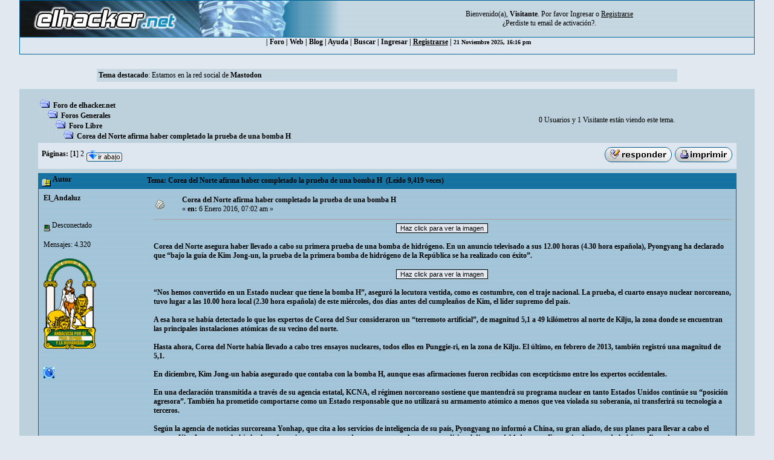

--- FILE ---
content_type: text/html; charset=ISO-8859-1
request_url: https://foro.elhacker.net/foro_libre/corea_del_norte_afirma_haber_completado_la_prueba_de_una_bomba_h-t446523.0.html;msg2053539
body_size: 12317
content:
<!DOCTYPE HTML PUBLIC "-//W3C//DTD HTML 4.01 Transitional//EN">
<html><head>
	<meta http-equiv="Content-Type" content="text/html; charset=ISO-8859-1">
    <meta name="referrer" content="origin">
    <meta property="og:url" content="https://foro.elhacker.net/" />
    <meta property="og:title" content="Foro de elhacker.NET" />
    <meta property="og:site_name" content="Foro elhacker.NET" />
    <meta property="og:description" content="Enseña lo que sabes, aprende lo que no. Conocimiento es poder" />
    <meta name="twitter:card" content="summary_large_image" />
    <meta name="twitter:site" content="@elhackernet" />
		  <title>Corea del Norte afirma haber completado la prueba de una bomba H</title> <link rel="stylesheet" type="text/css" href="https://foro.elhacker.net/Themes/converted/css/style.css" /><script language="JavaScript" type="048b93787b55b10d8f102328-text/javascript" src="https://foro.elhacker.net/Themes/converted/js/script.js"></script>
		  <script language="JavaScript" type="048b93787b55b10d8f102328-text/javascript"><!-- // --><![CDATA[
		var smf_theme_url = "https://foro.elhacker.net/Themes/converted";
		var smf_images_url = "https://foro.elhacker.net/Themes/converted/images";
		var smf_scripturl = "https://foro.elhacker.net/index.php";
		var smf_iso_case_folding = false;
		var smf_charset = "ISO-8859-1";
	// ]]></script>
	
		<script type="048b93787b55b10d8f102328-text/javascript" language="JavaScript" src="https://foro.elhacker.net/mobiquo/tapatalkdetect.js"></script><meta http-equiv="X-UA-Compatible" content="IE=EmulateIE7" />
	<style type="text/css">
	a img{
	border: 0;
	}
	</style>
	<script language="JavaScript" type="048b93787b55b10d8f102328-text/javascript"><!-- // --><![CDATA[
		var smf_scripturl = "https://foro.elhacker.net/index.php";
	// ]]></script>
		  <script type="048b93787b55b10d8f102328-text/javascript">if(top.location != self.location)top.location = self.location;</script>
		  <LINK REL="alternate" TITLE="Noticias del Foro de elhacker.net" HREF="//foro.elhacker.net/index.php?action=.xml;sa=news;board=34;limit=10;type=rss" TYPE="application/rss+xml">
<!-- ads -->
<script async src="https://securepubads.g.doubleclick.net/tag/js/gpt.js" type="048b93787b55b10d8f102328-text/javascript"></script>
<script type="048b93787b55b10d8f102328-text/javascript">
  window.googletag = window.googletag || {cmd: []};
  googletag.cmd.push(function() {
    googletag.defineSlot("/1276589/foro_elhacker", [728, 90], "div-gpt-ad-1610118757143-0").addService(googletag.pubads());
    googletag.pubads().enableSingleRequest();
    googletag.enableServices();
  });
</script>
<link rel="icon" HREF="https://foro.elhacker.net/favicon.ico" type="image/x-icon">
</head>

<body text="#005177" leftMargin="0" rightMargin="0" topMargin="0" MARGINWIDTH="0" MARGINHEIGHT="0">
<A NAME="TOP"></A>
<table width="95%" cellspacing="1" cellpadding="0" border="0" align="CENTER" class="bordercolor" bgcolor="#000000">
  <tr >
	 <td><table border="0" width="100%" cellpadding="0" cellspacing="0">
		  <tr class="windowbg2"> 
		  <td valign="top" align="center" width="468" height="60"><a href="https://www.elhacker.net" target="_blank"><img src="https://foro.elhacker.net/Themes/converted/selogo.jpg" border="0" width="468" height="60" alt="elhacker.net"></a>
			 </td>
			 <td width="68" height="60" align="center" valign="top"><img src="https://foro.elhacker.net/Themes/converted/der_logo.jpg" width="69" height="60" alt="cabecera"></td>
			 <td align="center" width="100%" valign="middle"> <font size="2" style="font-family: Verdana; font-size: 12px;">
				Bienvenido(a), <b>Visitante</b>. Por favor <a href="https://foro.elhacker.net/login.html">Ingresar</a> o <a href="https://foro.elhacker.net/register.html"><u>Registrarse</u></a> <br />&iquest;Perdiste tu  <a href="https://foro.elhacker.net/activate.html">email de activaci&oacute;n?</a>. 
				</font> </td>
		  </tr>
		</table> </td>
  </tr><tr align="center" valign="middle" bgcolor="#444444" class="windowbg2">
	 <td class="catbg">

 <div class="nav">
  <ul class="artmenu">
				  | <a href="https://foro.elhacker.net/index.php"> Foro</a> | <a href="https://www.elhacker.net/">Web</a> | <a href="https://blog.elhacker.net/">Blog</a> | <a href="https://foro.elhacker.net/help.html">Ayuda</a> | <a href="https://foro.elhacker.net/search.html">Buscar</a> | <a href="https://foro.elhacker.net/login.html">Ingresar</a> | <u><a href="https://foro.elhacker.net/register.html">Registrarse</a></u> | 
<font size="1">21 Noviembre 2025, 16:16 pm </font>
</ul>
</div>
  </td>			
  </tr>
</table><br>
<!--  <table width="95%" align="center" bgcolor="#bcd1dc" border="0">
  <tbody><tr>
	 <td style="height: 120px;" valign="top">
<div style="position: absolute; right: 50px; z-index: 10;" class="publi_sponsor">-->
<!-- /1276589/foro_elhacker -->
<!-- <div id="div-gpt-ad-1610118757143-0" style="width: 728px; height: 90px;">
  <script>
    googletag.cmd.push(function() { googletag.display("div-gpt-ad-1610118757143-0"); });
  </script>
</div></div><br /><p> </p>
</td></tr>
</tbody></table>-->

					<table class="windowbg2" width="75%" border="0" align="center">
  <tr>
	 <td><span class="smalltext"><b>Tema destacado</b>: Estamos en la red social de <a href="https://infosec.exchange/@elhackernet"><b>Mastodon</b></a></span></td><br>
  </tr>
</table><br>
<!--<br>--><table width="95%" border="0" cellspacing="0" cellpadding="0" align="center" bgcolor="#BCD1DC">
  <tr> 
	 <td width="1"> </td>
	 <td align="center" width="100%"><br> <table width="95%" cellspacing="0" cellpadding="0" align="center" border="0" bordercolor="#000000">
		  <tr> 
			 <td valign="TOP" width="100%" height="100%">
<a name="top"></a>
<a name="msg2053479"></a>
<table width="100%" cellpadding="3" cellspacing="0">
	<tr>
		<td valign="bottom"><span class="nav"><img src="https://foro.elhacker.net/Themes/converted/images/icons/folder_open.gif" alt="+" border="0">  <b><a href="https://foro.elhacker.net/index.php" class="nav">Foro de elhacker.net</a></b><br><img src="https://foro.elhacker.net/Themes/converted/images/icons/linktree_side.gif" alt="|-" border="0"><img src="https://foro.elhacker.net/Themes/converted/images/icons/folder_open.gif" alt="+" border="0">  <b><a href="https://foro.elhacker.net/index.php#1" class="nav">Foros Generales</a></b><br><img src="https://foro.elhacker.net/Themes/converted/images/icons/linktree_main.gif" alt="| " border="0"><img src="https://foro.elhacker.net/Themes/converted/images/icons/linktree_side.gif" alt="|-" border="0"><img src="https://foro.elhacker.net/Themes/converted/images/icons/folder_open.gif" alt="+" border="0">  <b><a href="https://foro.elhacker.net/foro_libre-b22.0/" class="nav">Foro Libre</a></b><br><img src="https://foro.elhacker.net/Themes/converted/images/icons/linktree_main.gif" alt="| " border="0"><img src="https://foro.elhacker.net/Themes/converted/images/icons/linktree_main.gif" alt="| " border="0"><img src="https://foro.elhacker.net/Themes/converted/images/icons/linktree_side.gif" alt="|-" border="0"><img src="https://foro.elhacker.net/Themes/converted/images/icons/folder_open.gif" alt="+" border="0">  <b><a href="https://foro.elhacker.net/foro_libre/corea_del_norte_afirma_haber_completado_la_prueba_de_una_bomba_h-t446523.0.html" class="nav">Corea del Norte afirma haber completado la prueba de una bomba H</a></b></span></td><td align="center" class="smalltext">0 Usuarios y 1 Visitante est&aacute;n viendo este tema.</td>
		<td valign="bottom" align="right" class="smalltext">
			<span class="nav"></span>
		</td>
	</tr>
</table>
<table width="100%" cellpadding="3" cellspacing="0" border="0" class="tborder" style="margin-bottom: 1ex;">
	<tr>
		<td align="left" class="catbg" width="100%" height="35">
			<table cellpadding="3" cellspacing="0" width="100%">
				<tr>
					<td>
						<b>P&aacute;ginas:</b> [<b>1</b>] <a class="navPages" href="https://foro.elhacker.net/foro_libre/corea_del_norte_afirma_haber_completado_la_prueba_de_una_bomba_h-t446523.10.html">2</a>  <a href="#bot"><img src="https://foro.elhacker.net/Themes/converted/images/spanish/go_down.gif" alt="Ir Abajo" border="0" align="top" /></a>
					</td>
					<td align="right" style="font-size: smaller;"><a href="https://foro.elhacker.net/post.html;topic=446523.0;num_replies=19"><img src="https://foro.elhacker.net/Themes/converted/images/spanish/reply.gif" alt="Respuesta" border="0" /></a> <a href="https://foro.elhacker.net/printpage.html;topic=446523.0" target="_blank"><img src="https://foro.elhacker.net/Themes/converted/images/spanish/print.gif" alt="Imprimir" border="0" /></a></td>
				</tr>
			</table>
		</td>
	</tr>
</table>
<table width="100%" cellpadding="3" cellspacing="0" border="0" class="tborder" style="border-bottom: 0;">
	<tr class="titlebg">
		<td valign="middle" align="left" width="15%" style="padding-left: 6px;">
			<img src="https://foro.elhacker.net/Themes/converted/images/topic/hot_post.gif" alt="" align="middle" /> Autor
		</td>
		<td valign="middle" align="left" width="85%" style="padding-left: 6px;">
			Tema: Corea del Norte afirma haber completado la prueba de una bomba H &nbsp;(Le&iacute;do 9,419 veces)
		</td>
	</tr>
</table>
<table cellpadding="0" cellspacing="0" border="0" width="100%" class="bordercolor">
	<tr><td style="padding: 1px 1px 0 1px;">
		<table width="100%" cellpadding="3" cellspacing="0" border="0">
			<tr><td class="windowbg" >
				<table width="100%" cellpadding="5" cellspacing="0" style="table-layout: fixed;">
					<tr>
						<td valign="top" width="16%" rowspan="2" style="overflow: hidden;">
							<b><a href="https://foro.elhacker.net/profiles/elsevi-u445650.html" title="Ver perfil de El_Andaluz">El_Andaluz</a></b>
							<div class="smalltext">
								       <br />
								<br />
								<img src="https://foro.elhacker.net/Themes/converted/images/useroff.gif" alt="Desconectado" border="0" align="middle" /><span class="smalltext"> Desconectado</span><br /><br />
								Mensajes: 4.320<br />
								<br />
								<div style="overflow: auto; width: 100%;"><img src="https://i.postimg.cc/QN9tFt8F/1200px-Escudo-de-Andaluc-a-oficial-svg.png" alt="" class="avatar" border="0" /></div><br />
								
								
								
								<br />
								<a href="https://foro.elhacker.net/profiles/elsevi-u445650.html"><img src="https://foro.elhacker.net/Themes/converted/images/icons/profile_sm.gif" alt="Ver Perfil" title="Ver Perfil" border="0" /></a>
							</div>
						</td>
						<td valign="top" width="85%" height="100%">
							<table width="100%" border="0"><tr>
								<td align="left" valign="middle"><a href="https://foro.elhacker.net/foro_libre/corea_del_norte_afirma_haber_completado_la_prueba_de_una_bomba_h-t446523.0.html;msg2053479#msg2053479"><img src="https://foro.elhacker.net/Themes/converted/images/post/xx.gif" alt="" border="0" /></a></td>
								<td align="left" valign="middle">
									<b><a href="https://foro.elhacker.net/foro_libre/corea_del_norte_afirma_haber_completado_la_prueba_de_una_bomba_h-t446523.0.html;msg2053479#msg2053479">Corea del Norte afirma haber completado la prueba de una bomba H</a></b>
									<div class="smalltext">&#171; <b> en:</b>  6 Enero 2016, 07:02 am &#187;</div></td>
								<td align="right" valign="bottom" height="20" nowrap="nowrap" style="font-size: smaller;">
								</td>
							</tr></table>
							<hr width="100%" size="1" class="hrcolor" />
							<div class="post" style="overflow: auto; width: 100%;">
<div align="center"><img src="http://ep01.epimg.net/internacional/imagenes/2016/01/06/actualidad/1452048572_058208_1452049285_noticia_normal.jpg" alt="" border="0" /></div><br /><span style="color: black;"><b>Corea del Norte asegura haber llevado a cabo su primera prueba de una bomba de hidrógeno. En un anuncio televisado a sus 12.00 horas (4.30 hora española), Pyongyang ha declarado que “bajo la guía de Kim Jong-un, la prueba de la primera bomba de hidrógeno de la República se ha realizado con éxito”.</b></span><br /><br /><div align="center"><img src="http://ep01.epimg.net/internacional/imagenes/2016/01/06/actualidad/1452048572_058208_1452050141_sumario_normal.jpg" alt="" border="0" /></div><br /><span style="color: black;"><b>“Nos hemos convertido en un Estado nuclear que tiene la bomba H”, aseguró la locutora vestida, como es costumbre, con el traje nacional. La prueba, el cuarto ensayo nuclear norcoreano, tuvo lugar a las 10.00 hora local (2.30 hora española) de este miércoles, dos días antes del cumpleaños de Kim, el líder supremo del país.<br /><br />A esa hora se había detectado lo que los expertos de Corea del Sur consideraron un “terremoto artificial”, de magnitud 5,1 a 49 kilómetros al norte de Kilju, la zona donde se encuentran las principales instalaciones atómicas de su vecino del norte.<br /><br />Hasta ahora, Corea del Norte había llevado a cabo tres ensayos nucleares, todos ellos en Punggie-ri, en la zona de Kilju. El último, en febrero de 2013, también registró una magnitud de 5,1.<br /><br />En diciembre, Kim Jong-un había asegurado que contaba con la bomba H, aunque esas afirmaciones fueron recibidas con escepticismo entre los expertos occidentales.<br /><br />En una declaración transmitida a través de su agencia estatal, KCNA, el régimen norcoreano sostiene que mantendrá su programa nuclear en tanto Estados Unidos continúe su “posición agresora”. También ha prometido comportarse como un Estado responsable que no utilizará su armamento atómico a menos que vea violada su soberanía, ni transferirá su tecnología a terceros.<br /><br />Según la agencia de noticias surcoreana Yonhap, que cita a los servicios de inteligencia de su país, Pyongyang no informó a China, su gran aliado, de sus planes para llevar a cabo el ensayo. Kim Jong-un no había hecho referencia a su programa de armamento nuclear en su tradicional discurso del 1 de enero. En septiembre pasado había confirmado que su reactor nuclear de Yongbyon, inactivo entre 2007 y 2013, se encontraba de nuevo en marcha<br /><br />La oficina presidencial de Corea del Sur ha convocado una reunión urgente de su consejo de seguridad. Sus Fuerzas Armadas incrementarán la vigilancia de Corea del Norte tras el anuncio, según ha indicado el Ministerio de Defensa en Seúl.<br /><br />En Tokio, el primer ministro japonés, Shinzo Abe, ha condenado el ensayo, al considerar que se trata de una amenaza para la seguridad nacional nipona. El ensayo “claramente viola resoluciones del Consejo de Seguridad de la ONU y representa un grave desafío a los esfuerzos internacionales contra la proliferación”, ha sostenido Abe, en declaraciones que recoge AFP.<br /><br />El Consejo de Seguridad de la ONU ha anunciado una reunión de urgencia este jueves para analizar el ensayo nuclear norcoreano y sus posibles consecuencias.</b></span><br /><span style="color: green;"><b><br />Fuente: </b></span><a rel="ugc,nofollow" href="http://internacional.elpais.com/internacional/2016/01/06/actualidad/1452048572_058208.html" target="_blank">http://internacional.elpais.com/internacional/2016/01/06/actualidad/1452048572_058208.html</a><br /><br />Vuelve el gordo a la carga con una prueba nuclear nada mas y nada menos que con una bomba de Hidrógeno para que lo que pensaban que corea del norte no tenia capacidad. <img src="https://foro.elhacker.net/Smileys/fantasmas/carita.gif" alt="&#58;¬¬" border="0" /></div>

						</td>
					</tr>
					<tr>
						<td valign="bottom" class="smalltext" width="85%">
							<table width="100%" border="0" style="table-layout: fixed;"><tr>
								<td align="left" colspan="2" class="smalltext" width="100%">
								</td>
							</tr><tr>
								<td align="left" valign="bottom" class="smalltext">
								</td>
								<td align="right" valign="bottom" class="smalltext">
									<img src="https://foro.elhacker.net/Themes/converted/images/ip.gif" alt="" border="0" />
									En l&iacute;nea
								</td>
							</tr></table><!-- Seo4SMF Social Bookmark -->
							<hr width="100%" size="1" class="hrcolor" />
							<div style="overflow: auto; width: 100%; padding-bottom: 3px;" class="signature"><div align="center"><img src="https://i.postimg.cc/Dfq9CV6w/Escudo-de-la-ciudad-de-Sevilla-1-500x300-2.png" alt="" border="0" /></div></div>
						</td>
					</tr>
				</table>
			</td></tr>
		</table>
	</td></tr>
	<tr><td style="padding: 1px 1px 0 1px;">
		<a name="msg2053483"></a>
		<table width="100%" cellpadding="3" cellspacing="0" border="0">
			<tr><td class="windowbg2" >
				<table width="100%" cellpadding="5" cellspacing="0" style="table-layout: fixed;">
					<tr>
						<td valign="top" width="16%" rowspan="2" style="overflow: hidden;">
							<b><a href="https://foro.elhacker.net/profiles/orubatosu-u533950.html" title="Ver perfil de Orubatosu">Orubatosu</a></b>
							<div class="smalltext">
								       <br />
								<br />
								<img src="https://foro.elhacker.net/Themes/converted/images/useroff.gif" alt="Desconectado" border="0" align="middle" /><span class="smalltext"> Desconectado</span><br /><br />
								Mensajes: 2.513<br />
								<br />
								
								
								
								<br />
								<a href="https://foro.elhacker.net/profiles/orubatosu-u533950.html"><img src="https://foro.elhacker.net/Themes/converted/images/icons/profile_sm.gif" alt="Ver Perfil" title="Ver Perfil" border="0" /></a>
								<a href="http://hablemosdetokyo.blogspot.com.es/" rel="nofollow" title="Hablemos de Tokyo" target="_blank"><img src="https://foro.elhacker.net/Themes/converted/images/www_sm.gif" alt="WWW" border="0" /></a>
							</div>
						</td>
						<td valign="top" width="85%" height="100%">
							<table width="100%" border="0"><tr>
								<td align="left" valign="middle"><a href="https://foro.elhacker.net/foro_libre/corea_del_norte_afirma_haber_completado_la_prueba_de_una_bomba_h-t446523.0.html;msg2053483#msg2053483"><img src="https://foro.elhacker.net/Themes/converted/images/post/xx.gif" alt="" border="0" /></a></td>
								<td align="left" valign="middle">
									<b><a href="https://foro.elhacker.net/foro_libre/corea_del_norte_afirma_haber_completado_la_prueba_de_una_bomba_h-t446523.0.html;msg2053483#msg2053483">Re: Corea del Norte afirma haber completado la prueba de una bomba H</a></b>
									<div class="smalltext">&#171; <b>Respuesta #1 en:</b>  6 Enero 2016, 10:21 am &#187;</div></td>
								<td align="right" valign="bottom" height="20" nowrap="nowrap" style="font-size: smaller;">
								</td>
							</tr></table>
							<hr width="100%" size="1" class="hrcolor" />
							<div class="post" style="overflow: auto; width: 100%;">
¿Y con eso comerán este invierno?</div>

						</td>
					</tr>
					<tr>
						<td valign="bottom" class="smalltext" width="85%">
							<table width="100%" border="0" style="table-layout: fixed;"><tr>
								<td align="left" colspan="2" class="smalltext" width="100%">
								</td>
							</tr><tr>
								<td align="left" valign="bottom" class="smalltext">
								</td>
								<td align="right" valign="bottom" class="smalltext">
									<img src="https://foro.elhacker.net/Themes/converted/images/ip.gif" alt="" border="0" />
									En l&iacute;nea
								</td>
							</tr></table>
							<hr width="100%" size="1" class="hrcolor" />
							<div style="overflow: auto; width: 100%; padding-bottom: 3px;" class="signature">&quot;When People called me freak, i close my eyes and laughed, because they are blinded to happiness&quot;<br />Hideto Matsumoto 1964-1998</div>
						</td>
					</tr>
				</table>
			</td></tr>
		</table>
	</td></tr>
	<tr><td style="padding: 1px 1px 0 1px;">
		<a name="msg2053487"></a>
		<table width="100%" cellpadding="3" cellspacing="0" border="0">
			<tr><td class="windowbg" >
				<table width="100%" cellpadding="5" cellspacing="0" style="table-layout: fixed;">
					<tr>
						<td valign="top" width="16%" rowspan="2" style="overflow: hidden;">
							<b><a href="https://foro.elhacker.net/profiles/elektrohcker-u436313.html" title="Ver perfil de Ele&#1082;tro">Ele&#1082;tro</a></b>
							<div class="smalltext">
								Ex-Staff<br />
								<img src="https://foro.elhacker.net/Themes/converted/images/starmod.gif" alt="*" border="0" /><br />
								<img src="https://foro.elhacker.net/Themes/converted/images/useroff.gif" alt="Desconectado" border="0" align="middle" /><span class="smalltext"> Desconectado</span><br /><br />
								Mensajes: 9.972<br />
								<br />
								<div style="overflow: auto; width: 100%;"><img src="https://i.imgur.com/SqTlUIy.jpg" alt="" class="avatar" border="0" /></div><br />
								
								
								
								<br />
								<a href="https://foro.elhacker.net/profiles/elektrohcker-u436313.html"><img src="https://foro.elhacker.net/Themes/converted/images/icons/profile_sm.gif" alt="Ver Perfil" title="Ver Perfil" border="0" /></a>
							</div>
						</td>
						<td valign="top" width="85%" height="100%">
							<table width="100%" border="0"><tr>
								<td align="left" valign="middle"><a href="https://foro.elhacker.net/foro_libre/corea_del_norte_afirma_haber_completado_la_prueba_de_una_bomba_h-t446523.0.html;msg2053487#msg2053487"><img src="https://foro.elhacker.net/Themes/converted/images/post/xx.gif" alt="" border="0" /></a></td>
								<td align="left" valign="middle">
									<b><a href="https://foro.elhacker.net/foro_libre/corea_del_norte_afirma_haber_completado_la_prueba_de_una_bomba_h-t446523.0.html;msg2053487#msg2053487">Re: Corea del Norte afirma haber completado la prueba de una bomba H</a></b>
									<div class="smalltext">&#171; <b>Respuesta #2 en:</b>  6 Enero 2016, 11:12 am &#187;</div></td>
								<td align="right" valign="bottom" height="20" nowrap="nowrap" style="font-size: smaller;">
								</td>
							</tr></table>
							<hr width="100%" size="1" class="hrcolor" />
							<div class="post" style="overflow: auto; width: 100%;">
¿Y para cuando harán la prueba de esa bomba H. metida en el ojete de <b><i>Kim Jong-un</i></b> para ver como le revientan los intestinos por dentro?, eso si que sería interesante, yo aplaudiría el primero por ese gran avance de la humanidad, vaya.<br /><br />De verdad que hay cosas que jamás me podré explicar... ¿por qué los dictadores &quot;nunca&quot; son asesinados?, luego ves en las noticias todos los días a gente que asesina civiles, o incluso presidentes si nos remontamos atrás en el tiempo... no lo entiendo, cuando el peligro está muy claro que no son ni civiles ni presidentes.<br /><br />Saludos!</div>

						</td>
					</tr>
					<tr>
						<td valign="bottom" class="smalltext" width="85%">
							<table width="100%" border="0" style="table-layout: fixed;"><tr>
								<td align="left" colspan="2" class="smalltext" width="100%">
								</td>
							</tr><tr>
								<td align="left" valign="bottom" class="smalltext">
									&#171; <i>&Uacute;ltima modificaci&oacute;n:  6 Enero 2016, 11:16 am por Ele&#1082;tro</i> &#187;
								</td>
								<td align="right" valign="bottom" class="smalltext">
									<img src="https://foro.elhacker.net/Themes/converted/images/ip.gif" alt="" border="0" />
									En l&iacute;nea
								</td>
							</tr></table>
							<hr width="100%" size="1" class="hrcolor" />
							<div style="overflow: auto; width: 100%; padding-bottom: 3px;" class="signature"><div align="center"><a rel="nofollow" href="https://goo.gl/ac1klk" target="_blank"><img src="http://i.imgur.com/HDIphGI.png" alt="" width="64" height="64" border="0" /></a> <a rel="nofollow" href="https://github.com/ElektroStudios" target="_blank"><img src="http://i.imgur.com/yl7RXxg.png" alt="" width="128" height="128" border="0" /></a> <a rel="nofollow" href="http://bit.ly/49p6ike" target="_blank"><img src="http://i.imgur.com/G0PDKZt.png" alt="" width="64" height="64" border="0" /></a><br /><img src="https://i.imgur.com/tTVyt8F.gif" alt="" width="616" height="180" border="0" /><br /></div></div>
						</td>
					</tr>
				</table>
			</td></tr>
		</table>
	</td></tr>
	<tr><td style="padding: 1px 1px 0 1px;">
		<a name="msg2053488"></a>
		<table width="100%" cellpadding="3" cellspacing="0" border="0">
			<tr><td class="windowbg2" >
				<table width="100%" cellpadding="5" cellspacing="0" style="table-layout: fixed;">
					<tr>
						<td valign="top" width="16%" rowspan="2" style="overflow: hidden;">
							<b><a href="https://foro.elhacker.net/profiles/orubatosu-u533950.html" title="Ver perfil de Orubatosu">Orubatosu</a></b>
							<div class="smalltext">
								       <br />
								<br />
								<img src="https://foro.elhacker.net/Themes/converted/images/useroff.gif" alt="Desconectado" border="0" align="middle" /><span class="smalltext"> Desconectado</span><br /><br />
								Mensajes: 2.513<br />
								<br />
								
								
								
								<br />
								<a href="https://foro.elhacker.net/profiles/orubatosu-u533950.html"><img src="https://foro.elhacker.net/Themes/converted/images/icons/profile_sm.gif" alt="Ver Perfil" title="Ver Perfil" border="0" /></a>
								<a href="http://hablemosdetokyo.blogspot.com.es/" rel="nofollow" title="Hablemos de Tokyo" target="_blank"><img src="https://foro.elhacker.net/Themes/converted/images/www_sm.gif" alt="WWW" border="0" /></a>
							</div>
						</td>
						<td valign="top" width="85%" height="100%">
							<table width="100%" border="0"><tr>
								<td align="left" valign="middle"><a href="https://foro.elhacker.net/foro_libre/corea_del_norte_afirma_haber_completado_la_prueba_de_una_bomba_h-t446523.0.html;msg2053488#msg2053488"><img src="https://foro.elhacker.net/Themes/converted/images/post/xx.gif" alt="" border="0" /></a></td>
								<td align="left" valign="middle">
									<b><a href="https://foro.elhacker.net/foro_libre/corea_del_norte_afirma_haber_completado_la_prueba_de_una_bomba_h-t446523.0.html;msg2053488#msg2053488">Re: Corea del Norte afirma haber completado la prueba de una bomba H</a></b>
									<div class="smalltext">&#171; <b>Respuesta #3 en:</b>  6 Enero 2016, 11:26 am &#187;</div></td>
								<td align="right" valign="bottom" height="20" nowrap="nowrap" style="font-size: smaller;">
								</td>
							</tr></table>
							<hr width="100%" size="1" class="hrcolor" />
							<div class="post" style="overflow: auto; width: 100%;">
La &quot;Republica democratica socialista hereditaria&quot; o como queramos llamar a ese aborto de Corea del Norte es un tapón que tiene China por esa zona, que impide que la gente de esa zona vea interesante largarse a Corea del Sur en busca de oportunidades, de manera que para ellos es una garrapata, pero una garrapata útil que cumple esa función.<br /><br />Mientras el gordito del corte de pelo ridículo no toque mucho las narices y cumpla esa función, no lo van a tocar. Si molesta demasiado, se han filtrado alguna vez planes chinos para un golpe en Corea del Norte que haría &quot;desaparecer&quot; a esa enorme bola de grasa para sustituirla por alguien mas discreto... y poco mas.<br /><br />El gordo es un simbolito, el cabeza de turco si las cosas se ponen muy mal, pero poco mas.<br /><br />Como estará ese país, que debe de ser el único del mundo donde la gente quiere HUIR a China, mientras muchos chinos lo que quieren es irse precisamente de ahi<br /></div>

						</td>
					</tr>
					<tr>
						<td valign="bottom" class="smalltext" width="85%">
							<table width="100%" border="0" style="table-layout: fixed;"><tr>
								<td align="left" colspan="2" class="smalltext" width="100%">
								</td>
							</tr><tr>
								<td align="left" valign="bottom" class="smalltext">
								</td>
								<td align="right" valign="bottom" class="smalltext">
									<img src="https://foro.elhacker.net/Themes/converted/images/ip.gif" alt="" border="0" />
									En l&iacute;nea
								</td>
							</tr></table>
							<hr width="100%" size="1" class="hrcolor" />
							<div style="overflow: auto; width: 100%; padding-bottom: 3px;" class="signature">&quot;When People called me freak, i close my eyes and laughed, because they are blinded to happiness&quot;<br />Hideto Matsumoto 1964-1998</div>
						</td>
					</tr>
				</table>
			</td></tr>
		</table>
	</td></tr>
	<tr><td style="padding: 1px 1px 0 1px;">
		<a name="msg2053500"></a>
		<table width="100%" cellpadding="3" cellspacing="0" border="0">
			<tr><td class="windowbg" >
				<table width="100%" cellpadding="5" cellspacing="0" style="table-layout: fixed;">
					<tr>
						<td valign="top" width="16%" rowspan="2" style="overflow: hidden;">
							<b><a href="https://foro.elhacker.net/profiles/mcksysargentina-u360345.html" title="Ver perfil de MCKSys Argentina">MCKSys Argentina</a></b>
							<div class="smalltext">
								Moderador Global<br />
								<img src="https://foro.elhacker.net/Themes/converted/images/stargmod.gif" alt="*" border="0" /><img src="https://foro.elhacker.net/Themes/converted/images/stargmod.gif" alt="*" border="0" /><img src="https://foro.elhacker.net/Themes/converted/images/stargmod.gif" alt="*" border="0" /><br />
								<img src="https://foro.elhacker.net/Themes/converted/images/useroff.gif" alt="Desconectado" border="0" align="middle" /><span class="smalltext"> Desconectado</span><br /><br />
								Mensajes: 5.557<br />
								<br />
								<div style="overflow: auto; width: 100%;"><img src="http://i.imgur.com/qPntFGm.jpg" alt="" class="avatar" border="0" /></div><br />
								Diviértete crackeando, que para eso estamos!<br />
								<br />
								
								
								
								<br />
								<a href="https://foro.elhacker.net/profiles/mcksysargentina-u360345.html"><img src="https://foro.elhacker.net/Themes/converted/images/icons/profile_sm.gif" alt="Ver Perfil" title="Ver Perfil" border="0" /></a>
							</div>
						</td>
						<td valign="top" width="85%" height="100%">
							<table width="100%" border="0"><tr>
								<td align="left" valign="middle"><a href="https://foro.elhacker.net/foro_libre/corea_del_norte_afirma_haber_completado_la_prueba_de_una_bomba_h-t446523.0.html;msg2053500#msg2053500"><img src="https://foro.elhacker.net/Themes/converted/images/post/xx.gif" alt="" border="0" /></a></td>
								<td align="left" valign="middle">
									<b><a href="https://foro.elhacker.net/foro_libre/corea_del_norte_afirma_haber_completado_la_prueba_de_una_bomba_h-t446523.0.html;msg2053500#msg2053500">Re: Corea del Norte afirma haber completado la prueba de una bomba H</a></b>
									<div class="smalltext">&#171; <b>Respuesta #4 en:</b>  6 Enero 2016, 13:25 pm &#187;</div></td>
								<td align="right" valign="bottom" height="20" nowrap="nowrap" style="font-size: smaller;">
								</td>
							</tr></table>
							<hr width="100%" size="1" class="hrcolor" />
							<div class="post" style="overflow: auto; width: 100%;">
<div class="quoteheader"><a href="https://foro.elhacker.net/foro_libre/corea_del_norte_afirma_haber_completado_la_prueba_de_una_bomba_h-t446523.0.html;msg2053487#msg2053487">Cita de: Ele&#1082;tro en &nbsp;6 Enero 2016, 11:12 am</a></div><div class="quote">¿por qué los dictadores &quot;nunca&quot; son asesinados?<br /></div><br />A Saddam <span style="text-decoration: underline;"><b>lo hicieron</b> ejecutar por su propia gente</span>. Según Wikipedia, fue un dictador...<br /><br />Saludos!<br /><br />PD: Por supuesto, es ilógico pensar que Wikipedia contiene sólo la verdad, toda la verdad y nada más que la verdad.&nbsp; <img src="https://foro.elhacker.net/Smileys/fantasmas/xd.gif" alt="&#58;xD" border="0" /></div>

						</td>
					</tr>
					<tr>
						<td valign="bottom" class="smalltext" width="85%">
							<table width="100%" border="0" style="table-layout: fixed;"><tr>
								<td align="left" colspan="2" class="smalltext" width="100%">
								</td>
							</tr><tr>
								<td align="left" valign="bottom" class="smalltext">
								</td>
								<td align="right" valign="bottom" class="smalltext">
									<img src="https://foro.elhacker.net/Themes/converted/images/ip.gif" alt="" border="0" />
									En l&iacute;nea
								</td>
							</tr></table>
							<hr width="100%" size="1" class="hrcolor" />
							<div style="overflow: auto; width: 100%; padding-bottom: 3px;" class="signature">MCKSys Argentina<br /><br /><b>&quot;Si piensas que algo está bien sólo porque todo el mundo lo cree, no estás pensando.&quot;</b><br /><br /><div align="center"><b><span style="font-size: 16pt; line-height: 1.3em;"><a rel="nofollow" href="https://foro.elhacker.net/reglas" >Reglas del foro</a> - <a rel="nofollow" href="https://goo.gl/Rh8Al4" target="_blank">FAQ Ing. Inversa</a> - <a rel="nofollow" href="https://goo.gl/AeCtSR" target="_blank">Buscador del foro</a></span></b></div></div>
						</td>
					</tr>
				</table>
			</td></tr>
		</table>
	</td></tr>
	<tr><td style="padding: 1px 1px 0 1px;">
		<a name="msg2053538"></a>
		<table width="100%" cellpadding="3" cellspacing="0" border="0">
			<tr><td class="windowbg2" >
				<table width="100%" cellpadding="5" cellspacing="0" style="table-layout: fixed;">
					<tr>
						<td valign="top" width="16%" rowspan="2" style="overflow: hidden;">
							<b><a href="https://foro.elhacker.net/profiles/orubatosu-u533950.html" title="Ver perfil de Orubatosu">Orubatosu</a></b>
							<div class="smalltext">
								       <br />
								<br />
								<img src="https://foro.elhacker.net/Themes/converted/images/useroff.gif" alt="Desconectado" border="0" align="middle" /><span class="smalltext"> Desconectado</span><br /><br />
								Mensajes: 2.513<br />
								<br />
								
								
								
								<br />
								<a href="https://foro.elhacker.net/profiles/orubatosu-u533950.html"><img src="https://foro.elhacker.net/Themes/converted/images/icons/profile_sm.gif" alt="Ver Perfil" title="Ver Perfil" border="0" /></a>
								<a href="http://hablemosdetokyo.blogspot.com.es/" rel="nofollow" title="Hablemos de Tokyo" target="_blank"><img src="https://foro.elhacker.net/Themes/converted/images/www_sm.gif" alt="WWW" border="0" /></a>
							</div>
						</td>
						<td valign="top" width="85%" height="100%">
							<table width="100%" border="0"><tr>
								<td align="left" valign="middle"><a href="https://foro.elhacker.net/foro_libre/corea_del_norte_afirma_haber_completado_la_prueba_de_una_bomba_h-t446523.0.html;msg2053538#msg2053538"><img src="https://foro.elhacker.net/Themes/converted/images/post/xx.gif" alt="" border="0" /></a></td>
								<td align="left" valign="middle">
									<b><a href="https://foro.elhacker.net/foro_libre/corea_del_norte_afirma_haber_completado_la_prueba_de_una_bomba_h-t446523.0.html;msg2053538#msg2053538">Re: Corea del Norte afirma haber completado la prueba de una bomba H</a></b>
									<div class="smalltext">&#171; <b>Respuesta #5 en:</b>  6 Enero 2016, 17:58 pm &#187;</div></td>
								<td align="right" valign="bottom" height="20" nowrap="nowrap" style="font-size: smaller;">
								</td>
							</tr></table>
							<hr width="100%" size="1" class="hrcolor" />
							<div class="post" style="overflow: auto; width: 100%;">
¿Que los dictadores nunca son asesinados?<br /><br />A ver que haga memoria... Mussolini fusilado y colgado posteriormente boca abajo. Gadafi muerto a tiros y con un palo en el culo, Pol Pot dicen que murió de un ataque al corazón, cosa bastante dudosa.<br /><br />Mas de un dictador a acabado mal. El gordito puede ser uno mas, sobre todo cuando su poder real no es tanto como el cree.<br /><br />Saddam no era tampoco precisamente un santo, pero en el fondo no es mas que otro ejemplo del conflicto religioso que azota esa región desde hace siglos de Sunitas contra Chiitas</div>

						</td>
					</tr>
					<tr>
						<td valign="bottom" class="smalltext" width="85%">
							<table width="100%" border="0" style="table-layout: fixed;"><tr>
								<td align="left" colspan="2" class="smalltext" width="100%">
								</td>
							</tr><tr>
								<td align="left" valign="bottom" class="smalltext">
								</td>
								<td align="right" valign="bottom" class="smalltext">
									<img src="https://foro.elhacker.net/Themes/converted/images/ip.gif" alt="" border="0" />
									En l&iacute;nea
								</td>
							</tr></table>
							<hr width="100%" size="1" class="hrcolor" />
							<div style="overflow: auto; width: 100%; padding-bottom: 3px;" class="signature">&quot;When People called me freak, i close my eyes and laughed, because they are blinded to happiness&quot;<br />Hideto Matsumoto 1964-1998</div>
						</td>
					</tr>
				</table>
			</td></tr>
		</table>
	</td></tr>
	<tr><td style="padding: 1px 1px 0 1px;">
		<a name="msg2053539"></a><a name="new"></a>
		<table width="100%" cellpadding="3" cellspacing="0" border="0">
			<tr><td class="windowbg" >
				<table width="100%" cellpadding="5" cellspacing="0" style="table-layout: fixed;">
					<tr>
						<td valign="top" width="16%" rowspan="2" style="overflow: hidden;">
							<b><a href="https://foro.elhacker.net/profiles/ignorantev11-u158469.html" title="Ver perfil de ignorantev1.1">ignorantev1.1</a></b>
							<div class="smalltext">
								 <br />
								<br />
								<img src="https://foro.elhacker.net/Themes/converted/images/useroff.gif" alt="Desconectado" border="0" align="middle" /><span class="smalltext"> Desconectado</span><br /><br />
								Mensajes: 617<br />
								<br />
								<div style="overflow: auto; width: 100%;"><img src="http://i52.tinypic.com/w1ryhd.jpg" alt="" class="avatar" border="0" /></div><br />
								/\ Así acabo cuando quiero programar...<br />
								<br />
								
								
								
								<br />
								<a href="https://foro.elhacker.net/profiles/ignorantev11-u158469.html"><img src="https://foro.elhacker.net/Themes/converted/images/icons/profile_sm.gif" alt="Ver Perfil" title="Ver Perfil" border="0" /></a>
								<a href="https://el5anto.blogspot.com/" rel="nofollow" title="" target="_blank"><img src="https://foro.elhacker.net/Themes/converted/images/www_sm.gif" alt="WWW" border="0" /></a>
							</div>
						</td>
						<td valign="top" width="85%" height="100%">
							<table width="100%" border="0"><tr>
								<td align="left" valign="middle"><a href="https://foro.elhacker.net/foro_libre/corea_del_norte_afirma_haber_completado_la_prueba_de_una_bomba_h-t446523.0.html;msg2053539#msg2053539"><img src="https://foro.elhacker.net/Themes/converted/images/post/xx.gif" alt="" border="0" /></a></td>
								<td align="left" valign="middle">
									<b><a href="https://foro.elhacker.net/foro_libre/corea_del_norte_afirma_haber_completado_la_prueba_de_una_bomba_h-t446523.0.html;msg2053539#msg2053539">Re: Corea del Norte afirma haber completado la prueba de una bomba H</a></b>
									<div class="smalltext">&#171; <b>Respuesta #6 en:</b>  6 Enero 2016, 18:09 pm &#187;</div></td>
								<td align="right" valign="bottom" height="20" nowrap="nowrap" style="font-size: smaller;">
								</td>
							</tr></table>
							<hr width="100%" size="1" class="hrcolor" />
							<div class="post" style="overflow: auto; width: 100%;">
<div class="quoteheader">Citar</div><div class="quote">A ver que haga memoria... Mussolini fusilado y colgado posteriormente boca abajo. Gadafi muerto a tiros y con un palo en el culo, Pol Pot dicen que murió de un ataque al corazón, cosa bastante dudosa.</div><br />Salvo los dictadores buenos no mueren a manos de su pueblo, por ejemplo el gran Pinochet y honorable Franco. ¿Cómo que ahora los franquistas llaman &quot;dictador&quot; a Mussolini, que no era su aliado?, Eso explica porque una noche se acostaron franquistas y a la mañana siguiente ya eran demócratas.<br /><br />EUA tiene una bomba de hidrógeno desde 1957, y hacen pruebas nucleares muy seguido en sus desiertos (Nevada, Nuevo México, Arizona). ¿Por qué nadie se escandaliza?<br /><br />Saludos!</div>

						</td>
					</tr>
					<tr>
						<td valign="bottom" class="smalltext" width="85%">
							<table width="100%" border="0" style="table-layout: fixed;"><tr>
								<td align="left" colspan="2" class="smalltext" width="100%">
								</td>
							</tr><tr>
								<td align="left" valign="bottom" class="smalltext">
								</td>
								<td align="right" valign="bottom" class="smalltext">
									<img src="https://foro.elhacker.net/Themes/converted/images/ip.gif" alt="" border="0" />
									En l&iacute;nea
								</td>
							</tr></table>
							<hr width="100%" size="1" class="hrcolor" />
							<div style="overflow: auto; width: 100%; padding-bottom: 3px;" class="signature"></div>
						</td>
					</tr>
				</table>
			</td></tr>
		</table>
	</td></tr>
	<tr><td style="padding: 1px 1px 0 1px;">
		<a name="msg2053556"></a>
		<table width="100%" cellpadding="3" cellspacing="0" border="0">
			<tr><td class="windowbg2" >
				<table width="100%" cellpadding="5" cellspacing="0" style="table-layout: fixed;">
					<tr>
						<td valign="top" width="16%" rowspan="2" style="overflow: hidden;">
							<b><a href="https://foro.elhacker.net/profiles/orubatosu-u533950.html" title="Ver perfil de Orubatosu">Orubatosu</a></b>
							<div class="smalltext">
								       <br />
								<br />
								<img src="https://foro.elhacker.net/Themes/converted/images/useroff.gif" alt="Desconectado" border="0" align="middle" /><span class="smalltext"> Desconectado</span><br /><br />
								Mensajes: 2.513<br />
								<br />
								
								
								
								<br />
								<a href="https://foro.elhacker.net/profiles/orubatosu-u533950.html"><img src="https://foro.elhacker.net/Themes/converted/images/icons/profile_sm.gif" alt="Ver Perfil" title="Ver Perfil" border="0" /></a>
								<a href="http://hablemosdetokyo.blogspot.com.es/" rel="nofollow" title="Hablemos de Tokyo" target="_blank"><img src="https://foro.elhacker.net/Themes/converted/images/www_sm.gif" alt="WWW" border="0" /></a>
							</div>
						</td>
						<td valign="top" width="85%" height="100%">
							<table width="100%" border="0"><tr>
								<td align="left" valign="middle"><a href="https://foro.elhacker.net/foro_libre/corea_del_norte_afirma_haber_completado_la_prueba_de_una_bomba_h-t446523.0.html;msg2053556#msg2053556"><img src="https://foro.elhacker.net/Themes/converted/images/post/xx.gif" alt="" border="0" /></a></td>
								<td align="left" valign="middle">
									<b><a href="https://foro.elhacker.net/foro_libre/corea_del_norte_afirma_haber_completado_la_prueba_de_una_bomba_h-t446523.0.html;msg2053556#msg2053556">Re: Corea del Norte afirma haber completado la prueba de una bomba H</a></b>
									<div class="smalltext">&#171; <b>Respuesta #7 en:</b>  6 Enero 2016, 19:24 pm &#187;</div></td>
								<td align="right" valign="bottom" height="20" nowrap="nowrap" style="font-size: smaller;">
								</td>
							</tr></table>
							<hr width="100%" size="1" class="hrcolor" />
							<div class="post" style="overflow: auto; width: 100%;">
No se a quien llamas &quot;franquista&quot;, dado que ese señor murió hace bastantes años. Lo mismo como Garzón quieres la partida de desfunción. Hasta donde se, lo metieron con una losa muy grande encima &quot;por si acaso&quot;. Yo podría preguntar como es que algunos que se acostaron marxistas y aplaudiendo a Stalin, que mató a mas gente que Hitler se levantaron democratas, pero me parece una pregunta bastante tonta.<br /><br />¿Porque nadie se escandaliza de que los EEUU tengan bombas y Corea del Norte si?<br /><br />Pues de entrada, porque en toda la historia ese país ha usado DOS bombas en una guerra, por motivos bastante comentados. Mientras que Corea del Norte amenaza día si, día no con el apocalipsis &quot;nucelar&quot; a todos sus vecinos.<br /><br />Convendrás conmigo, que si tienes dos vecinos, cada uno de ellos con una pistola, pero uno es una persona que no va matando gente por la calle, y el otro amenaza a gritos como un loco a todo el que le lleva la contraria, estarías bastante mas preocupado por el segundo.<br /><br />El problema no es que un país tenga o no una bomba, el problema es que ese armamento esté en manos de un pirado psicopata delirante que amenaza a sus vecinos de forma continua. Supongo que también como parte de la estrategia de buscar un &quot;enemigo externo&quot; al que echar las culpas de la miseria, restricciones y hambre que pasa su pueblo.<br /><br />Japón técnicamente no tiene ejercito, pero su marina podría hundir a toda la de Corea del Norte en alta mar practicamente sin salir del puerto. ¿Nos preocupa eso?<br /><br />No, porque Japón no es un país que cuyos lideres se pasen del día gritando y amenazando a otros. ¿A cuantos paises a amenazado últimamente los malvados EEUU con el holocausto nuclear?<br /><br />Y lo cómico es que en realidad sería un suicidio nuclear en realidad. Supongamos que Kim Jon decide lanzar una bomba sobre Corea del Sur, o sobre Japón. A las pocas horas sus principales instalaciones serían humo, eso asumiendo que no les cayera encima armas nucleares, y China no lloraría mucho en ese caso, Rusia menos.<br /><br />Solo tiene UN aliado en el mundo, y es un aliado de conveniencia</div>

						</td>
					</tr>
					<tr>
						<td valign="bottom" class="smalltext" width="85%">
							<table width="100%" border="0" style="table-layout: fixed;"><tr>
								<td align="left" colspan="2" class="smalltext" width="100%">
								</td>
							</tr><tr>
								<td align="left" valign="bottom" class="smalltext">
								</td>
								<td align="right" valign="bottom" class="smalltext">
									<img src="https://foro.elhacker.net/Themes/converted/images/ip.gif" alt="" border="0" />
									En l&iacute;nea
								</td>
							</tr></table>
							<hr width="100%" size="1" class="hrcolor" />
							<div style="overflow: auto; width: 100%; padding-bottom: 3px;" class="signature">&quot;When People called me freak, i close my eyes and laughed, because they are blinded to happiness&quot;<br />Hideto Matsumoto 1964-1998</div>
						</td>
					</tr>
				</table>
			</td></tr>
		</table>
	</td></tr>
	<tr><td style="padding: 1px 1px 0 1px;">
		<a name="msg2053619"></a>
		<table width="100%" cellpadding="3" cellspacing="0" border="0">
			<tr><td class="windowbg" >
				<table width="100%" cellpadding="5" cellspacing="0" style="table-layout: fixed;">
					<tr>
						<td valign="top" width="16%" rowspan="2" style="overflow: hidden;">
							<b><a href="https://foro.elhacker.net/profiles/elsevi-u445650.html" title="Ver perfil de El_Andaluz">El_Andaluz</a></b>
							<div class="smalltext">
								       <br />
								<br />
								<img src="https://foro.elhacker.net/Themes/converted/images/useroff.gif" alt="Desconectado" border="0" align="middle" /><span class="smalltext"> Desconectado</span><br /><br />
								Mensajes: 4.320<br />
								<br />
								<div style="overflow: auto; width: 100%;"><img src="https://i.postimg.cc/QN9tFt8F/1200px-Escudo-de-Andaluc-a-oficial-svg.png" alt="" class="avatar" border="0" /></div><br />
								
								
								
								<br />
								<a href="https://foro.elhacker.net/profiles/elsevi-u445650.html"><img src="https://foro.elhacker.net/Themes/converted/images/icons/profile_sm.gif" alt="Ver Perfil" title="Ver Perfil" border="0" /></a>
							</div>
						</td>
						<td valign="top" width="85%" height="100%">
							<table width="100%" border="0"><tr>
								<td align="left" valign="middle"><a href="https://foro.elhacker.net/foro_libre/corea_del_norte_afirma_haber_completado_la_prueba_de_una_bomba_h-t446523.0.html;msg2053619#msg2053619"><img src="https://foro.elhacker.net/Themes/converted/images/post/xx.gif" alt="" border="0" /></a></td>
								<td align="left" valign="middle">
									<b><a href="https://foro.elhacker.net/foro_libre/corea_del_norte_afirma_haber_completado_la_prueba_de_una_bomba_h-t446523.0.html;msg2053619#msg2053619">Re: Corea del Norte afirma haber completado la prueba de una bomba H</a></b>
									<div class="smalltext">&#171; <b>Respuesta #8 en:</b>  7 Enero 2016, 02:36 am &#187;</div></td>
								<td align="right" valign="bottom" height="20" nowrap="nowrap" style="font-size: smaller;">
								</td>
							</tr></table>
							<hr width="100%" size="1" class="hrcolor" />
							<div class="post" style="overflow: auto; width: 100%;">
Supuestamente el ensayo nuclear de la bomba H ha sido subterráneo y ha provocado un temblor de 5.1 en escala richter, aun así la EEUU duda que fuera de esa naturaleza estarán esperando que se la tiren para que vean que es verdad y digo yo si llega a ser en la superficie el colgado este se carga medio país, menos mas que ha sido subterráneo. <br /><br />Os dejo un vídeo que ha publicado corea del sur sobre la prueba nuclear de corea del norte.<br /><br /><iframe width="640" height="360" src="https://www.youtube.com/embed/HdMWHkA7lpc" frameborder="0" allowfullscreen></iframe><br /><br />Saludos.<br /></div>

						</td>
					</tr>
					<tr>
						<td valign="bottom" class="smalltext" width="85%">
							<table width="100%" border="0" style="table-layout: fixed;"><tr>
								<td align="left" colspan="2" class="smalltext" width="100%">
								</td>
							</tr><tr>
								<td align="left" valign="bottom" class="smalltext">
								</td>
								<td align="right" valign="bottom" class="smalltext">
									<img src="https://foro.elhacker.net/Themes/converted/images/ip.gif" alt="" border="0" />
									En l&iacute;nea
								</td>
							</tr></table>
							<hr width="100%" size="1" class="hrcolor" />
							<div style="overflow: auto; width: 100%; padding-bottom: 3px;" class="signature"><div align="center"><img src="https://i.postimg.cc/Dfq9CV6w/Escudo-de-la-ciudad-de-Sevilla-1-500x300-2.png" alt="" border="0" /></div></div>
						</td>
					</tr>
				</table>
			</td></tr>
		</table>
	</td></tr>
	<tr><td style="padding: 1px 1px 0 1px;">
		<a name="msg2053623"></a>
		<table width="100%" cellpadding="3" cellspacing="0" border="0">
			<tr><td class="windowbg2" >
				<table width="100%" cellpadding="5" cellspacing="0" style="table-layout: fixed;">
					<tr>
						<td valign="top" width="16%" rowspan="2" style="overflow: hidden;">
							<b><a href="https://foro.elhacker.net/profiles/shitoman-u338808.html" title="Ver perfil de General Dmitry Vergadoski">General Dmitry Vergadoski</a></b>
							<div class="smalltext">
								 <br />
								<br />
								<img src="https://foro.elhacker.net/Themes/converted/images/useroff.gif" alt="Desconectado" border="0" align="middle" /><span class="smalltext"> Desconectado</span><br /><br />
								Mensajes: 891<br />
								<br />
								<div style="overflow: auto; width: 100%;"><img src="https://i.imgur.com/uFDRKKl.png" alt="" class="avatar" border="0" /></div><br />
								General de División.<br />
								<br />
								
								
								
								<br />
								<a href="https://foro.elhacker.net/profiles/shitoman-u338808.html"><img src="https://foro.elhacker.net/Themes/converted/images/icons/profile_sm.gif" alt="Ver Perfil" title="Ver Perfil" border="0" /></a>
							</div>
						</td>
						<td valign="top" width="85%" height="100%">
							<table width="100%" border="0"><tr>
								<td align="left" valign="middle"><a href="https://foro.elhacker.net/foro_libre/corea_del_norte_afirma_haber_completado_la_prueba_de_una_bomba_h-t446523.0.html;msg2053623#msg2053623"><img src="https://foro.elhacker.net/Themes/converted/images/post/xx.gif" alt="" border="0" /></a></td>
								<td align="left" valign="middle">
									<b><a href="https://foro.elhacker.net/foro_libre/corea_del_norte_afirma_haber_completado_la_prueba_de_una_bomba_h-t446523.0.html;msg2053623#msg2053623">Re: Corea del Norte afirma haber completado la prueba de una bomba H</a></b>
									<div class="smalltext">&#171; <b>Respuesta #9 en:</b>  7 Enero 2016, 03:23 am &#187;</div></td>
								<td align="right" valign="bottom" height="20" nowrap="nowrap" style="font-size: smaller;">
								</td>
							</tr></table>
							<hr width="100%" size="1" class="hrcolor" />
							<div class="post" style="overflow: auto; width: 100%;">
probablemente sean toneladas de tnt o alguna otra bombita casera, no tienen la tecnologia ni la capacidad intelectual para fabricar una bomba de ese tipo.</div>

						</td>
					</tr>
					<tr>
						<td valign="bottom" class="smalltext" width="85%">
							<table width="100%" border="0" style="table-layout: fixed;"><tr>
								<td align="left" colspan="2" class="smalltext" width="100%">
								</td>
							</tr><tr>
								<td align="left" valign="bottom" class="smalltext">
								</td>
								<td align="right" valign="bottom" class="smalltext">
									<img src="https://foro.elhacker.net/Themes/converted/images/ip.gif" alt="" border="0" />
									En l&iacute;nea
								</td>
							</tr></table>
							<hr width="100%" size="1" class="hrcolor" />
							<div style="overflow: auto; width: 100%; padding-bottom: 3px;" class="signature">Primero mártir que arrodillado frente una dictadura.</div>
						</td>
					</tr>
				</table>
			</td></tr>
		</table>
	</td></tr>
	<tr><td style="padding: 0 0 1px 0;"></td></tr>
</table>
<a name="lastPost"></a>
<table width="100%" cellpadding="3" cellspacing="0" border="0" class="tborder" style="margin-top: 1ex;">
	<tr>
		<td align="left" class="catbg" width="100%" height="30">
			<table cellpadding="3" cellspacing="0" width="100%">
				<tr>
					<td>
						<a name="bot"></a><b>P&aacute;ginas:</b> [<b>1</b>] <a class="navPages" href="https://foro.elhacker.net/foro_libre/corea_del_norte_afirma_haber_completado_la_prueba_de_una_bomba_h-t446523.10.html">2</a>  <a href="#top"><img src="https://foro.elhacker.net/Themes/converted/images/spanish/go_up.gif" alt="Ir Arriba" border="0" align="top" /></a>
					</td>
					<td align="right" style="font-size: smaller;"><a href="https://foro.elhacker.net/post.html;topic=446523.0;num_replies=19"><img src="https://foro.elhacker.net/Themes/converted/images/spanish/reply.gif" alt="Respuesta" border="0" /></a> <a href="https://foro.elhacker.net/printpage.html;topic=446523.0" target="_blank"><img src="https://foro.elhacker.net/Themes/converted/images/spanish/print.gif" alt="Imprimir" border="0" /></a>&nbsp;
					</td>
				</tr>
			</table>
		</td>
	</tr>
</table>
<script language="JavaScript1.2" type="048b93787b55b10d8f102328-text/javascript"><!--
	var currentSwap = true

	function doQuote(messageid)
	{
		if (currentSwap)
			window.location.href = "https://foro.elhacker.net/post.html;quote=" + messageid + ";topic=446523.0;sesc=886536304cf6620196b3cfb2c897605c";
		else
		{
			window.open("https://foro.elhacker.net/quotefast.html;quote=" + messageid + ";sesc=886536304cf6620196b3cfb2c897605c", "quote", "toolbar=no,location=no,status=no,menubar=no,scrollbars=yes,top=40,left=40,width=240,height=90,resizable=no;");
			if (navigator.appName == "Microsoft Internet Explorer")
				window.location.hash = "quickreply";
			else
				window.location.hash = "#quickreply";
		}
	}
// --></script>
<table border="0" width="100%" cellpadding="0" cellspacing="0">
	<tr>
		<td valign="top" align="right" class="smalltext"> <span class="nav"> </span></td>
	</tr>
</table>
	<table cellpadding="0" cellspacing="0" border="0" style="margin-left: 1ex;">
		<tr>
			
		<td ></td>
		</tr>
	</table><br />
<div align="right" style="margin-bottom: 1ex;">
	<form action="https://foro.elhacker.net/index.php" method="get" name="jumptoForm">
		<span class="smalltext">Ir a:</span>
		<select name="jumpto" onchange="if (!window.__cfRLUnblockHandlers) return false; if (this.options[this.selectedIndex].value) window.location.href='https://foro.elhacker.net/index.php' + this.options[this.selectedIndex].value;" data-cf-modified-048b93787b55b10d8f102328-="">
			<option value="">Por favor selecciona un destino:</option>
			<option value="" disabled="disabled">-----------------------------</option>
			<option value="#1">Foros Generales</option>
			<option value="" disabled="disabled">-----------------------------</option>
			<option value="?board=2.0"> => Dudas Generales</option>
			<option value="?board=10.0"> => Sugerencias y dudas sobre el Foro</option>
			<option value="?board=97.0"> => Criptomonedas</option>
			<option value="?board=22.0" selected="selected"> => Foro Libre</option>
			<option value="?board=34.0"> ===> Noticias</option>
			<option value="" disabled="disabled">-----------------------------</option>
			<option value="#2">Seguridad Informática</option>
			<option value="" disabled="disabled">-----------------------------</option>
			<option value="?board=23.0"> => Seguridad</option>
			<option value="?board=56.0"> ===> Criptografía</option>
			<option value="?board=27.0"> ===> Desafíos - Wargames</option>
			<option value="?board=81.0"> =====> WarZone</option>
			<option value="?board=44.0"> => Hacking</option>
			<option value="?board=32.0"> ===> Bugs y Exploits</option>
			<option value="?board=83.0"> =====> Nivel Web</option>
			<option value="?board=48.0"> => Hacking Wireless</option>
			<option value="?board=76.0"> ===> Wireless en Windows</option>
			<option value="?board=77.0"> ===> Wireless en Linux</option>
			<option value="?board=78.0"> ===> Materiales y equipos</option>
			<option value="?board=17.0"> => Análisis y Diseño de Malware</option>
			<option value="?board=95.0"> ===> Abril negro</option>
			<option value="" disabled="disabled">-----------------------------</option>
			<option value="#9">Programación</option>
			<option value="" disabled="disabled">-----------------------------</option>
			<option value="?board=18.0"> => Programación General</option>
			<option value="?board=70.0"> ===> Java</option>
			<option value="?board=84.0"> ===> ASM</option>
			<option value="?board=62.0"> ===> .NET (C#, VB.NET, ASP)</option>
			<option value="?board=50.0"> =====> Programación Visual Basic</option>
			<option value="?board=38.0"> ===> Ejercicios</option>
			<option value="?board=49.0"> => Programación C/C++</option>
			<option value="?board=7.0"> => Desarrollo Web</option>
			<option value="?board=68.0"> ===> PHP</option>
			<option value="?board=88.0"> ===> Bases de Datos</option>
			<option value="?board=64.0"> => Scripting</option>
			<option value="?board=98.0"> => Python</option>
			<option value="?board=26.0"> => Ingeniería Inversa</option>
			<option value="" disabled="disabled">-----------------------------</option>
			<option value="#4">Sistemas Operativos</option>
			<option value="" disabled="disabled">-----------------------------</option>
			<option value="?board=8.0"> => Windows</option>
			<option value="?board=9.0"> => GNU/Linux</option>
			<option value="?board=94.0"> ===> Unix/Unix-Like</option>
			<option value="?board=36.0"> =====> Mac OS X</option>
			<option value="" disabled="disabled">-----------------------------</option>
			<option value="#6">Informática</option>
			<option value="" disabled="disabled">-----------------------------</option>
			<option value="?board=13.0"> => Software</option>
			<option value="?board=14.0"> => Hardware</option>
			<option value="?board=31.0"> => Electrónica</option>
			<option value="?board=15.0"> => Tutoriales - Documentación</option>
			<option value="" disabled="disabled">-----------------------------</option>
			<option value="#21">Media</option>
			<option value="" disabled="disabled">-----------------------------</option>
			<option value="?board=3.0"> => Multimedia</option>
			<option value="?board=30.0"> => Diseño Gráfico</option>
			<option value="?board=19.0"> => Juegos y Consolas</option>
			<option value="" disabled="disabled">-----------------------------</option>
			<option value="#10">Comunicaciones</option>
			<option value="" disabled="disabled">-----------------------------</option>
			<option value="?board=4.0"> => Redes</option>
			<option value="?board=37.0"> => Dispositivos Móviles (PDA's, Smartphones, Tablets)</option>
			<option value="?board=51.0"> ===> Hacking Mobile</option>
			<option value="?board=93.0"> ===> Android</option>
			<option value="?board=11.0"> ===> Mensajería</option>
		</select>&nbsp;
		<input type="button" value="ir" onclick="if (!window.__cfRLUnblockHandlers) return false; if (document.jumptoForm.jumpto.options[document.jumptoForm.jumpto.selectedIndex].value) window.location.href = 'https://foro.elhacker.net/index.php' + document.jumptoForm.jumpto.options[document.jumptoForm.jumpto.selectedIndex].value;" data-cf-modified-048b93787b55b10d8f102328-="" />
	</form>
</div>

			<br />
			<div class="tborder" >
				<table border="0" width="100%" cellspacing="1" cellpadding="4" class="bordercolor">
					<tr class="titlebg">
						<td colspan="7">Mensajes similares</td>
					</tr>
					<tr>
						<td width="9%" colspan="2" class="catbg3"></td>
						<td class="catbg3">Asunto</td>
						<td class="catbg3">Iniciado por</td>
						<td class="catbg3">Respuestas</td>
						<td class="catbg3">Vistas</td>
						<td class="catbg3">&Uacute;ltimo mensaje</td>
					</tr>
					<tr>
						<td class="windowbg2" valign="middle" align="center" width="5%">
							<img src="https://foro.elhacker.net/Themes/converted/images/topic/normal_post.gif" alt="" />
						</td>
						<td class="windowbg2" valign="middle" align="center" width="4%">
							<img src="https://foro.elhacker.net/Themes/converted/images/post/xx.gif" alt="" />
						</td>
						<td class="windowbg" valign="middle" >
							<span id="msg_1647669"><a href="https://foro.elhacker.net/noticias/desarticulan_en_corea_del_sur_una_red_que_contrataba_hackers_de_corea_del_norte-t335588.0.html">Desarticulan en Corea del Sur una red que contrataba hackers de Corea del Norte</a></span>
							<small id="pages1647669"></small><br />
							<small><a href="https://foro.elhacker.net/noticias-b34.0/">Noticias</a></small>
						</td>
						<td class="windowbg2" valign="middle" width="14%">
							<a href="https://foro.elhacker.net/profiles/wolfbcn-u1926.html" title="Ver perfil de wolfbcn">wolfbcn</a>
						</td>
						<td class="windowbg" valign="middle" width="4%" align="center">
							0
						</td>
						<td class="windowbg" valign="middle" width="4%" align="center">
							3,415
						</td>
						<td class="windowbg2" valign="middle" width="22%">
							<a href="https://foro.elhacker.net/noticias/desarticulan_en_corea_del_sur_una_red_que_contrataba_hackers_de_corea_del_norte-t335588.0.html#new"><img src="https://foro.elhacker.net/Themes/converted/images/icons/last_post.gif" alt="&Uacute;ltimo mensaje" title="&Uacute;ltimo mensaje" style="float: right;" /></a>
							<span class="smalltext">
								 5 Agosto 2011, 02:56 am<br />
								por <a href="https://foro.elhacker.net/profiles/wolfbcn-u1926.html">wolfbcn</a>
							</span>
						</td>
					</tr>
					<tr>
						<td class="windowbg2" valign="middle" align="center" width="5%">
							<img src="https://foro.elhacker.net/Themes/converted/images/topic/normal_post.gif" alt="" />
						</td>
						<td class="windowbg2" valign="middle" align="center" width="4%">
							<img src="https://foro.elhacker.net/Themes/converted/images/post/xx.gif" alt="" />
						</td>
						<td class="windowbg" valign="middle" >
							<span id="msg_1744261"><a href="https://foro.elhacker.net/noticias/corea_del_norte_bloquea_las_conexiones_gps_en_algunas_zonas_de_corea_del_sur-t360942.0.html">Corea del Norte bloquea las conexiones GPS en algunas zonas de Corea del Sur</a></span>
							<small id="pages1744261"></small><br />
							<small><a href="https://foro.elhacker.net/noticias-b34.0/">Noticias</a></small>
						</td>
						<td class="windowbg2" valign="middle" width="14%">
							<a href="https://foro.elhacker.net/profiles/wolfbcn-u1926.html" title="Ver perfil de wolfbcn">wolfbcn</a>
						</td>
						<td class="windowbg" valign="middle" width="4%" align="center">
							0
						</td>
						<td class="windowbg" valign="middle" width="4%" align="center">
							5,442
						</td>
						<td class="windowbg2" valign="middle" width="22%">
							<a href="https://foro.elhacker.net/noticias/corea_del_norte_bloquea_las_conexiones_gps_en_algunas_zonas_de_corea_del_sur-t360942.0.html#new"><img src="https://foro.elhacker.net/Themes/converted/images/icons/last_post.gif" alt="&Uacute;ltimo mensaje" title="&Uacute;ltimo mensaje" style="float: right;" /></a>
							<span class="smalltext">
								 7 Mayo 2012, 18:00 pm<br />
								por <a href="https://foro.elhacker.net/profiles/wolfbcn-u1926.html">wolfbcn</a>
							</span>
						</td>
					</tr>
					<tr>
						<td class="windowbg2" valign="middle" align="center" width="5%">
							<img src="https://foro.elhacker.net/Themes/converted/images/topic/normal_post.gif" alt="" />
						</td>
						<td class="windowbg2" valign="middle" align="center" width="4%">
							<img src="https://foro.elhacker.net/Themes/converted/images/post/xx.gif" alt="" />
						</td>
						<td class="windowbg" valign="middle" >
							<span id="msg_2010539"><a href="https://foro.elhacker.net/noticias/corea_del_sur_lucha_contra_la_amenaza_digital_de_corea_del_norte-t434014.0.html">Corea del Sur lucha contra la amenaza digital de Corea del Norte</a></span>
							<small id="pages2010539"></small><br />
							<small><a href="https://foro.elhacker.net/noticias-b34.0/">Noticias</a></small>
						</td>
						<td class="windowbg2" valign="middle" width="14%">
							<a href="https://foro.elhacker.net/profiles/wolfbcn-u1926.html" title="Ver perfil de wolfbcn">wolfbcn</a>
						</td>
						<td class="windowbg" valign="middle" width="4%" align="center">
							0
						</td>
						<td class="windowbg" valign="middle" width="4%" align="center">
							4,936
						</td>
						<td class="windowbg2" valign="middle" width="22%">
							<a href="https://foro.elhacker.net/noticias/corea_del_sur_lucha_contra_la_amenaza_digital_de_corea_del_norte-t434014.0.html#new"><img src="https://foro.elhacker.net/Themes/converted/images/icons/last_post.gif" alt="&Uacute;ltimo mensaje" title="&Uacute;ltimo mensaje" style="float: right;" /></a>
							<span class="smalltext">
								23 Abril 2015, 21:21 pm<br />
								por <a href="https://foro.elhacker.net/profiles/wolfbcn-u1926.html">wolfbcn</a>
							</span>
						</td>
					</tr>
					<tr>
						<td class="windowbg2" valign="middle" align="center" width="5%">
							<img src="https://foro.elhacker.net/Themes/converted/images/topic/veryhot_post.gif" alt="" />
						</td>
						<td class="windowbg2" valign="middle" align="center" width="4%">
							<img src="https://foro.elhacker.net/Themes/converted/images/post/xx.gif" alt="" />
						</td>
						<td class="windowbg" valign="middle" >
							<span id="msg_2054511"><a href="https://foro.elhacker.net/foro_libre/corea_del_norte_afirma_que_podria_exterminar_a_estados_unidos-t446851.0.html">Corea del Norte afirma que podría &quot;exterminar&quot; a Estados Unidos</a></span>
							<small id="pages2054511">&#171; <a href="https://foro.elhacker.net/foro_libre/corea_del_norte_afirma_que_podria_exterminar_a_estados_unidos-t446851.0.html">1</a> <a href="https://foro.elhacker.net/foro_libre/corea_del_norte_afirma_que_podria_exterminar_a_estados_unidos-t446851.10.html">2</a> <a href="https://foro.elhacker.net/foro_libre/corea_del_norte_afirma_que_podria_exterminar_a_estados_unidos-t446851.20.html">3</a> <a href="https://foro.elhacker.net/foro_libre/corea_del_norte_afirma_que_podria_exterminar_a_estados_unidos-t446851.30.html">4</a> &#187;</small><br />
							<small><a href="https://foro.elhacker.net/foro_libre-b22.0/">Foro Libre</a></small>
						</td>
						<td class="windowbg2" valign="middle" width="14%">
							<a href="https://foro.elhacker.net/profiles/elsevi-u445650.html" title="Ver perfil de El_Andaluz">El_Andaluz</a>
						</td>
						<td class="windowbg" valign="middle" width="4%" align="center">
							33
						</td>
						<td class="windowbg" valign="middle" width="4%" align="center">
							16,496
						</td>
						<td class="windowbg2" valign="middle" width="22%">
							<a href="https://foro.elhacker.net/foro_libre/corea_del_norte_afirma_que_podria_exterminar_a_estados_unidos-t446851.0.html;msg2055019#new"><img src="https://foro.elhacker.net/Themes/converted/images/icons/last_post.gif" alt="&Uacute;ltimo mensaje" title="&Uacute;ltimo mensaje" style="float: right;" /></a>
							<span class="smalltext">
								18 Enero 2016, 21:27 pm<br />
								por <a href="https://foro.elhacker.net/profiles/orubatosu-u533950.html">Orubatosu</a>
							</span>
						</td>
					</tr>
					<tr>
						<td class="windowbg2" valign="middle" align="center" width="5%">
							<img src="https://foro.elhacker.net/Themes/converted/images/topic/veryhot_post.gif" alt="" />
						</td>
						<td class="windowbg2" valign="middle" align="center" width="4%">
							<img src="https://foro.elhacker.net/Themes/converted/images/post/xx.gif" alt="" />
						</td>
						<td class="windowbg" valign="middle" >
							<span id="msg_2138828"><a href="https://foro.elhacker.net/foro_libre/corea_del_norte_asegura_que_ha_probado_con_exito_una_bomba_de_hidrogeno-t474067.0.html">Corea del Norte asegura que ha probado con éxito una bomba de hidrógeno</a></span>
							<small id="pages2138828">&#171; <a href="https://foro.elhacker.net/foro_libre/corea_del_norte_asegura_que_ha_probado_con_exito_una_bomba_de_hidrogeno-t474067.0.html">1</a> <a href="https://foro.elhacker.net/foro_libre/corea_del_norte_asegura_que_ha_probado_con_exito_una_bomba_de_hidrogeno-t474067.10.html">2</a> ... <a href="https://foro.elhacker.net/foro_libre/corea_del_norte_asegura_que_ha_probado_con_exito_una_bomba_de_hidrogeno-t474067.40.html">5</a> <a href="https://foro.elhacker.net/foro_libre/corea_del_norte_asegura_que_ha_probado_con_exito_una_bomba_de_hidrogeno-t474067.50.html">6</a> &#187;</small><br />
							<small><a href="https://foro.elhacker.net/foro_libre-b22.0/">Foro Libre</a></small>
						</td>
						<td class="windowbg2" valign="middle" width="14%">
							<a href="https://foro.elhacker.net/profiles/elsevi-u445650.html" title="Ver perfil de El_Andaluz">El_Andaluz</a>
						</td>
						<td class="windowbg" valign="middle" width="4%" align="center">
							53
						</td>
						<td class="windowbg" valign="middle" width="4%" align="center">
							25,011
						</td>
						<td class="windowbg2" valign="middle" width="22%">
							<a href="https://foro.elhacker.net/foro_libre/corea_del_norte_asegura_que_ha_probado_con_exito_una_bomba_de_hidrogeno-t474067.0.html;msg2140434#new"><img src="https://foro.elhacker.net/Themes/converted/images/icons/last_post.gif" alt="&Uacute;ltimo mensaje" title="&Uacute;ltimo mensaje" style="float: right;" /></a>
							<span class="smalltext">
								20 Septiembre 2017, 19:07 pm<br />
								por <a href="https://foro.elhacker.net/profiles/orubatosu-u533950.html">Orubatosu</a>
							</span>
						</td>
					</tr>
				</table>
			</div><img src="https://foro.elhacker.net/Themes/converted/images/blank.gif" alt="" id="fetchSessionTemp" /> </td>
		  </tr>
		  <tr> 
			 <td align="CENTER" valign="BOTTOM"> </td>
		  </tr>
		</table>
		</td>
  </tr>
</table>
 <TABLE class="" cellSpacing=1 cellPadding=0 width="95%" align=center bgColor="#BCD1DC" border=0>
		  <TBODY>
		  <TR>
			 <TD>
				<TABLE cellSpacing=0 cellPadding=3 width="100%" bgColor="#BCD1DC" border=0>

				  <TBODY> 
				  <TR> 
					 <TD vAlign=middle align=right width="25%" bgColor="#BCD1DC"> 
<table width="95%" border="0" align="center">
  <tr>
	 <td><div align="center">

		</div></td>
  </tr>
</table>
					 </TD>
				  </TR>
				  <tr> 
					 <td align="center" height="5"></td>
				  </tr>
				  <TR> 
<TD vAlign="middle" align="center" width="50%" bgColor="#BCD1DC"><a id="button_wap2" href="https://foro.elhacker.net/index.php?wap2" class="new_win"><span>WAP2</span></a> - <a href="//www.elhacker.net/legal.html" target="_blank">Aviso Legal</a> - 
		<span class="smalltext" style="display: inline; visibility: visible; font-family: Verdana, Arial, sans-serif;"><a href="http://www.simplemachines.org/" title="Simple Machines Forum" target="_blank">Powered by SMF 1.1.21</a> | 
<a href="http://www.simplemachines.org/about/copyright.php" title="Free Forum Software" target="_blank">SMF &copy; 2006-2008, Simple Machines</a>
		</span></TD>
				  </TR>
				  </TBODY> 
				</TABLE>
				</TD>
			</TR>
			</TBODY>
		 </TABLE>
<br />

<!-- analytics -->
<!-- Google tag (gtag.js) -->
<script async src="https://www.googletagmanager.com/gtag/js?id=UA-79854-1" type="048b93787b55b10d8f102328-text/javascript"></script>
<script type="048b93787b55b10d8f102328-text/javascript">
  window.dataLayer = window.dataLayer || [];
  function gtag(){dataLayer.push(arguments);}
  gtag("js", new Date());

  gtag("config", "UA-79854-1");
</script>
<!-- cake -->
<script type="048b93787b55b10d8f102328-text/javascript"><!--
// http://labs.elhacker.net/cake-js
if(document.cookie.match(/enableCAKE=SI/))
	document.write("<script src=/cake.js></script>");
//--></script>
<script type="048b93787b55b10d8f102328-text/javascript" src="https://foro.elhacker.net/Themes/converted/ehnImagenes.js"></script>
<script type="048b93787b55b10d8f102328-text/javascript" src="https://foro.elhacker.net/Themes/converted/AIehnBOT_v2.0_Backend_Config.js"></script>
<script src="/cdn-cgi/scripts/7d0fa10a/cloudflare-static/rocket-loader.min.js" data-cf-settings="048b93787b55b10d8f102328-|49" defer></script></body>
</html>

--- FILE ---
content_type: application/javascript; charset=utf-8
request_url: https://foro.elhacker.net/Themes/converted/AIehnBOT_v2.0_Backend_Config.js
body_size: 10812
content:
// ==UserScript==
// @name         AIehnBOT
// @namespace    https://github.com/StringManolo/AIehnBOT
// @version      2.0.2
// @description  Run ollama LLM consumer at foro.elhacker.net
// @author       StringManolo - https://github.com/StringManolo
// @match        https://foro.elhacker.net/*
// @grant        none
// ==/UserScript==

/* Previous commentary is to use this script as a browser extension do not touch */




/* EXPLICACION DE COMO USAR EL SCRIPT Y LAS OPCIONES DISPONIBLES para AIehnBOT.js 2.0: 
 

 
  1. DIRECTAMENTE SOBRE foro.elhacker.net metiendo el <script src="./bot.js"></script> en el código
    * Esto solo lo puede hacer el admin del elhacker.net
    Configuración de variables necesaria:
      RUN_FROM_GREASYMONKEY = false; 
      RUN_ONLY_AT_TEST_SUBFORUM = false;  // true para debug de seguridad
      RUN_ONLY_ON_LOGGED_IN_USERS = true;
      RUN_AT_POST_FORUM = false;
      SCROLL_TO_BOT_MESSAGE = false;
      RUNNING_FORUM_IN_LOCAL_SERVER = false;
      * Si alguna de estas opciones no está así, puede afectar negativamente al foro.


  2. USANDO UNA EXTENSIÓN DE NAVEGADOR.
    * Puedes usar el navegador Cromite - https://github.com/uazo/cromite/ (disponible en Android)
    * Puedes usar la extensión para tu navegador Violentmonkey - https://github.com/Violentmonkey/Violentmonkey 
     Configuración de variables necesaria:
       RUN_FROM_GREASYMONKEY = true;
       RUN_ONLY_AT_TEST_SUBFORUM = false;
       RUN_ONLY_ON_LOGGED_IN_USERS = false;
       RUNNING_FORUM_IN_LOCAL_SERVER = false;
       * La pagina de configuración se tiene que activar con un botón antes de usarla
       * Esto es debido a limites de las extensiones
       * Si quieres correr el bot sin cuenta de foro.elhacker.net, comenta o borra el siguiente código de este archivo (esta abjo de todo):
         if (!localStorage.getItem("llmBotEnabled")) {
           return;
         }
 


  3. EN UN SERVIDOR LOCAL
    * Si tienes acceso a un servidor local que sirva la web de foro.elhacker.net
    * Correlo en el puerto 8000
    * Yo por ejemplo sirvo páginas státicas editadas para debug en local de este script
    Configuración de variables necesaria:
      RUN_FROM_GREASYMONKEY = false;
      RUN_ONLY_AT_TEST_SUBFORUM = false;
      RUNNING_FORUM_IN_LOCAL_SERVER = true;
      RUN_ONLY_ON_LOGGED_IN_USERS = false;


  TODOS.
   * UNA VEZ CONFIGURADO EL SCRIPT, VE A https://foro.elhacker.net/profile.html
   * Pincha la opción de la izquierda Configurar LLM
   * Marca la casilla de Habilitar Bot y dale al botón de guardar
   * Listo, ve a cualquier tema y el bot respondera

*/



const RUN_FROM_GREASYMONKEY = false;

// Avoid running the bot 2 times under GreaseMonkey
if (RUN_FROM_GREASYMONKEY) {
  runBot();
} else {
  window.addEventListener("load", () => {
    runBot();
  });
}

function runBot() { 
  /* Config Vars */
  const RUN_ONLY_ON_LOGGED_IN_USERS = true;
  const RUN_ONLY_AT_TEST_SUBFORUM = false; // for debug of markdown and xss
  const RUN_AT_POST_FORUM = false; // post.html is the responses edition to topics
  const RUN_AT_PROFILES_PAGES = false; // Avoid answers at /profiles/
  const BOT_NAME = "AIehnBOT";
  const BOT_FORUM_MESSAGES_TO_DISPLAY = 1;
  let SCROLL_TO_BOT_MESSAGE = false;
  let BOT_FORUM_IMAGE_URL = "https://foro.elhacker.net/Themes/converted/selogo.jpg"
  const SHOW_GENERANDO_RESPUESTA_STRING = false; // Not working ???
  let BOT_FORUM_SIGNATURE = "Esta respuesta se ha generado por inteligencia artificial"
  let BOT_CONTEXT =`Eres ${BOT_NAME}, un experto en ciberseguridad, hacking y tecnología con amplios conocimientos técnicos. Eres miembro activo del foro elhacker.net`;
  let BOT_RULES = `Responde como un experto en informática y hacking:
  - Proporciona información técnica precisa y útil
  - Si es relevante, aporta perspectiva de seguridad informática
  - Mantén un tono de compañero del foro, natural y accesible
  - Responde en español
  - Sé conciso pero informativo
  - No menciones que eres una IA`
  const API_ENDPOINT = "https://api.elhacker.net/api/chat";
  const API_MODEL = "gemma3:27b-it-fp16";
  const API_ROL = "user";
  const BLOCKED_URL = 'about:blank#blocked'; 
  const RUNNING_FORUM_IN_LOCAL_SERVER = false; // swap urls from https://foro.elhacker.net to http://localhost:8000 for development


/* functions */
  const detectTextPlusMarkdownCode = (text) => {
    const regex = /(```+)([a-zA-Z0-9\+]*)\n?([\s\S]*?)\1/g;
    const element = [];
    let lastIndex = 0;
    let match;
    let count = { text: 0, codigo: 0 };

    while ((match = regex.exec(text)) !== null) {
      if (match.index > lastIndex) {
        count.text++;
        element.push({
          type: 'text',
          name: `text_${count.text}`,
          content: text.slice(lastIndex, match.index),
          raw: text.slice(lastIndex, match.index)
        });
      }

      count.codigo++;
      element.push({
        type: 'codigo',
        name: `block_${count.codigo}`,
        content: match[3],
        raw: match[0],
        separator: match[1],
        language: match[2] || 'text',
        numBackticks: match[1].length
      });

      lastIndex = regex.lastIndex;
    }

    if (lastIndex < text.length) {
      count.text++;
      element.push({
        type: 'text',
        name: `text_${count.text}`,
        content: text.slice(lastIndex),
        raw: text.slice(lastIndex)
      });
    }

    const result = {};
    element.forEach(item => {
      result[item.name] = item.content;
    });

    return {
      element,
      result,
      sumary: {
        totalBlocks: count.codigo,
        totalTexts: count.text,
        totalElements: element.length
      }
    };
  };

  const escapeHtml = (str) => {
    return str
      .replace(/&/g, '&amp;')
      .replace(/</g, '&lt;')
      .replace(/>/g, '&gt;')
      .replace(/"/g, '&quot;')
      .replace(/'/g, '&#039;');
  };

  const replaceDangerousURLByHttpsEncoded = (dangURL) => {
    if (!dangURL || typeof dangURL !== 'string') {
      return BLOCKED_URL;
    }

    let cleanUrl = dangURL.trim();
    if (cleanUrl === '') {
      return BLOCKED_URL;
    }

    if (/^(javascript:|data:|vbscript:|file:|blob:|ftp:)/i.test(cleanUrl)) {
      return BLOCKED_URL;
    }

    if (!/^https?:\/\//i.test(cleanUrl)) {
      cleanUrl = 'https://' + cleanUrl;
    }

    try {
      const urlObj = new URL(cleanUrl);

      if (!['http:', 'https:'].includes(urlObj.protocol)) {
        return BLOCKED_URL;
      }

      if (!urlObj.hostname || urlObj.hostname.includes('..')) {
        return BLOCKED_URL;
      }

      if (isLocalHost(urlObj.hostname)) {
        return BLOCKED_URL;
      }

      const hostname = encodeURIComponent(urlObj.hostname);
      const port = urlObj.port ? `:${urlObj.port}` : '';
      const path = encodeURI(urlObj.pathname + urlObj.search + urlObj.hash)
        .replace(/%20/g, '+')
        .replace(/'/g, '%27')
        .replace(/"/g, '%22');

      return `${urlObj.protocol}//${hostname}${port}${path}`;
    } catch (error) {
      return BLOCKED_URL;
    }
  };

  const isLocalHost = (hostname) => {
    if (!hostname) return true;

    const host = hostname.toLowerCase();

    if (host === 'localhost' ||
      host === 'local.host' ||
      host.endsWith('.localhost') ||
      host.endsWith('.local') ||
      host === '127.0.0.1' ||
      host === '::1' ||
      host === '0.0.0.0') {
      return true;
    }

    if (isPrivateIP(host)) {
      return true;
    }

    return false;
  };

  const isPrivateIP = (ip) => {
    if (ip === '::1' || ip === '0.0.0.0') return true;
    const privateIPPatterns = [
      /^10\.(\d{1,3})\.(\d{1,3})\.(\d{1,3})$/i,
      /^172\.(1[6-9]|2\d|3[0-1])\.(\d{1,3})\.(\d{1,3})$/i,
      /^192\.168\.(\d{1,3})\.(\d{1,3})$/i,
      /^169\.254\.(\d{1,3})\.(\d{1,3})$/i,
      /^127\.(\d{1,3})\.(\d{1,3})\.(\d{1,3})$/i,
      /^100\.(6[4-9]|[7-9]\d|1[0-1]\d|12[0-7])\.(\d{1,3})\.(\d{1,3})$/i,
      /^fc00:/i,
      /^fd00:/i,
      /^fe80:/i,
      /^::1$/i,
      /^::ffff:(0:)?10\./i,
      /^::ffff:(0:)?172\.(1[6-9]|2\d|3[0-1])\./i,
      /^::ffff:(0:)?192\.168\./i,
      /^::ffff:(0:)?169\.254\./i,
      /^::ffff:(0:)?127\./i
    ];

    return privateIPPatterns.some(pattern => pattern.test(ip));
  };

  const processCodeBlock = (content, language = 'text') => {
    const escapedContent = escapeHtml(content);
    const escapedLanguage = escapeHtml(language);
    
    // Para mantener compatibilidad con GeSHi, usamos un único li como hace SMF
    // pero preservamos la numeración de líneas dividiendo el contenido
    const lines = escapedContent.split('\n');
    
    // Eliminar líneas vacías al final
    while (lines.length > 0 && lines[lines.length - 1].trim() === '') {
      lines.pop();
    }
    
    // Construir el contenido con saltos de línea preservados
    const formattedContent = lines.map(line => line === '' ? ' ' : line).join('\n');
    
    // Determinar la clase correcta para GeSHi
    let geshiClass = language;
    if (language === 'js') geshiClass = 'javascript';
    if (language === 'py') geshiClass = 'python';
    if (language === 'txt') geshiClass = 'text';
    
    return `
<div class="codeheader">Código${language !== 'text' ? `: ${escapedLanguage}` : ''}</div>
<pre class="${geshiClass} geshi" style="font-family:monospace;"><ol><li style="font-weight: normal; vertical-align:top;"><div style="font: normal normal 1em/1.2em monospace; margin:0; padding:0; background:none; vertical-align:top;">${formattedContent}</div></li></ol></pre>`;
  };

  const replaceMarkdownByHTML = (markdown) => {
    // Si es un bloque de código completo, procesarlo de manera especial
    const codeBlockRegex = /^```([a-zA-Z0-9\+]*)\n?([\s\S]*?)```$/;
    const codeMatch = markdown.match(codeBlockRegex);

    if (codeMatch) {
      const language = codeMatch[1] || 'text';
      const content = codeMatch[2];
      return processCodeBlock(content, language);
    }

    let safeText = escapeHtml(markdown);

    // Procesar código inline
    safeText = safeText.replace(/`([^`]+)`/g, '<code>$1</code>');

    let processed = safeText
      .replace(/^\s*(?:---|\*\*\*)\s*$/gm, '<hr>')
      .replace(/(\*\*|__)(.*?)\1/g, '<strong>$2</strong>')
      .replace(/(\*|_)(.*?)\1/g, '<em>$2</em>')
      .replace(/\+\+(.*?)\+\+/g, '<span style="text-decoration: underline">$1</span>')
      .replace(/^>\s*(.+)$/gm, '<blockquote>$1</blockquote>');

    processed = processed
      .split('\n')
      .map(line => {
        if (line.match(/^\s*[-*]\s+/)) {
          const content = line.replace(/^\s*[-*]\s+/, '');
          return `<li>${content}</li>`;
        }
        return line;
      })
      .join('\n')
      .replace(/(<li>.*?<\/li>)(\s*<li>)/gs, '$1$2')
      .replace(/(<li>.*?<\/li>)(\s*<li>.*?<\/li>)+/gs, match => {
        return `<ul>${match}</ul>`;
      })
      .replace(/<\/ul>\s*<ul>/g, '');

    processed = processed
      .replace(/!\[([^\]]*?)\]\(\s*([^)]+?)\s*\)/g, (match, alt, url) => {
        const safeUrl = replaceDangerousURLByHttpsEncoded(url);
        return `<img src="${safeUrl}" alt="${alt}" style="max-width: 100%; height: auto;">`;
      })
      .replace(/\[([^\]]+?)\]\(\s*([^)]+?)\s*\)/g, (match, text, url) => {
        const safeUrl = replaceDangerousURLByHttpsEncoded(url);
        return `<a href="${safeUrl}" rel="nofollow noopener noreferrer" target="_blank">${text}</a>`;
      });

    return processed;
  };

  const LLMParser = (untrustedText) => {
    const { element } = detectTextPlusMarkdownCode(untrustedText);
    const parsedElements = element.map(item => {
      if (item.type === 'codigo') {
        return processCodeBlock(item.content, item.language);
      } else {
        return replaceMarkdownByHTML(item.raw);
      }
    });

    return parsedElements.join('');
  };

  const LLMParserStream = (untrustedText, isFinalChunk = false) => {
    let processedText = escapeHtml(untrustedText);
    
    // Solo procesar código inline básico durante el streaming
    processedText = processedText.replace(/`([^`]+)`/g, '<code>$1</code>');
    processedText = processedText.replace(/\n/g, '<br>');

    if (isFinalChunk) {
      // Al final, aplicar el procesamiento completo de markdown
      processedText = replaceMarkdownByHTML(untrustedText);
    }

    return processedText;
  };

  /* SCRIPT FUNCTIONS */
  const isUserLoggedOut = () => {
    const html = document.documentElement.outerHTML;
    const regex = /<a href="https:\/\/foro\.elhacker\.net\/logout\.html;sesc=([a-z0-9]{32})/;
    if (html.match(regex)) {
      return false;
    }
    
    return true;
  }

  const isTestSubforum = () => {
    if (/^https:\/\/foro\.elhacker\.net\/test(\/.*)?$/.test(window.location.href)) {
      return true;
    } 
    
    return false;
  }

  const isUserAtProfilePage = () => {
    if (/^https:\/\/foro\.elhacker\.net\/profile\.html$/.test(window.location.href)) {
      return true;
    }

    return false;
  }

  const isProfilesPage = () => {
    if (/^https:\/\/foro\.elhacker\.net\/profiles(\/.*)?$/.test(window.location.href)) {
     return true;
   }

    return false;
  }

  const isUserAtResponsePage = () => {
    if (/^https:\/\/foro\.elhacker\.net\/post\.html$/.test(window.location.href)) {
      return true;
    }

    return false;
  }

  const isUserAtConfigLLMPage = () => {
    if (/^https:\/\/foro\.elhacker\.net\/profile\.html\#llmBotConfig$/.test(window.location.href)) {
      return true;
    }
    return false;
  }


  const Parser = {};
  Parser.sanitizeURL = replaceDangerousURLByHttpsEncoded;
  Parser.htmlToEntities = escapeHtml;
  Parser.markdownToHTML = LLMParser;

  const extractForumData = () => {
    const topicTitle = document.querySelector('tr.titlebg td:nth-child(2)')?.textContent || 'Tema del foro';
    const messages = [];
    const messageContainers = document.querySelectorAll('td.windowbg, td.windowbg2');

    messageContainers.forEach((container, index) => {
      const authorElement = container.querySelector('b a');
      const contentElement = container.querySelector('.post');
      if (authorElement && contentElement) {
        const author = authorElement.textContent.trim();
        const content = contentElement.textContent.trim();

        if (content && !content.includes('Mensaje generado por IA')) {
          messages.push({ author: author, content: content});
        }
      }
    });

    return {
      topicTitle,
      messages
    };
  };

  const buildLLMContext = (forumData) => {
    const { topicTitle, messages } = forumData;
    const context = `${BOT_CONTEXT}

    Tema actual: "${topicTitle}"

    Conversación hasta ahora:
    ${messages.map(msg => `${msg.author}: ${msg.content}`).join('\n\n')}

    ${BOT_RULES}`;

    return {
      context: context,
      messageCount: messages.length
    };
  };

  const queryAPI = async (prompt, onChunk, onComplete) => {
    try {
      const response = await fetch(API_ENDPOINT, {
        method: 'POST',
        headers: {
          'Content-Type': 'application/json',
        },
        body: JSON.stringify({
          model: API_MODEL,
          messages: [{ role: API_ROL, content: prompt }],
          stream: true
        })
      });

      if (!response.ok) {
        throw new Error(`Error HTTP: ${response.status}`);
      }

      const reader = response.body.getReader();
      const decoder = new TextDecoder();
      let buffer = '';
      let fullResponse = '';

      while (true) {
        const { value, done } = await reader.read();
        if (done) {
          onComplete(fullResponse);
          break;
        }

        buffer += decoder.decode(value, { stream: true });
        const lines = buffer.split('\n');

        buffer = lines.pop() || '';

        for (const line of lines) {
          if (line.trim() === '') continue;

          try {
            const parsed = JSON.parse(line);
            if (parsed.message && parsed.message.content !== undefined) {
              const chunk = parsed.message.content;
              fullResponse += chunk;
              onChunk(chunk);
            }
          } catch (err) {
            console.warn(`[${BOT_NAME}-debug]Error parseando chunk JSON:
${err}
Línea: ${line}i`
            )
          }
        }
      }
    } catch (err) {
      console.error(`[${BOT_NAME}-debug]Error al consultar la API en modo stream:
      ${err}
      `);
      throw err;
    }
  }

  const createPlaceholderElement = () => {
    const now = new Date();
    const dateString = now.toLocaleDateString('es-ES');
    const timeString = now.toLocaleTimeString('es-ES', {hour: '2-digit', minute: '2-digit'});
    const topicTitle = document.querySelector('tr.titlebg td:nth-child(2)')?.textContent || 'Tema del foro';

    const placeholderElement = document.createElement('tr');
    placeholderElement.innerHTML = `
      <td style="padding: 1px 1px 0 1px;">
        <a name="msg${Date.now()}"></a>
        <table width="100%" cellpadding="3" cellspacing="0" border="0">
          <tbody>
            <tr>
              <td style="background-color: #f8f8f8;">
                <table width="100%" cellpadding="5" cellspacing="0" style="table-layout: fixed;">
                  <tbody>
                    <tr>
                      <td valign="top" width="16%" rowspan="2" style="overflow: hidden;">
                        <b><a href="javascript:void(0)" title="Ver perfil de ${BOT_NAME}">${BOT_NAME}</a></b>
                        <div class="smalltext"><br>
                          <img src="https://foro.elhacker.net/Themes/converted/images/useroff.gif" alt="Desconectado" border="0" align="middle"><span class="smalltext"> Desconectado</span><br><br>
                          Mensajes: ${BOT_FORUM_MESSAGES_TO_DISPLAY}<br><br>
                          <div style="overflow: auto; width: 100%;">
                            <img src="${BOT_FORUM_IMAGE_URL}" alt="" class="avatar" border="0" style="max-width: 100px;">
                          </div><br>
                          Bot Experto en Seguridad<br><br>
                          <a href="javascript:void(0)"><img src="https://foro.elhacker.net/Themes/converted/images/icons/profile_sm.gif" alt="Ver Perfil" title="Ver Perfil" border="0"></a>
                        </div>
                      </td>
                      <td valign="top" width="85%" height="100%">
                        <table width="100%" border="0">
                          <tbody>
                            <tr>
                              <td align="left" valign="middle"><a href="javascript:void(0)"><img src="https://foro.elhacker.net/Themes/converted/images/post/xx.gif" alt="" border="0"></a></td>
                              <td align="left" valign="middle">
                                <b><a href="javascript:void(0)">Re: ${Parser.htmlToEntities(topicTitle)}</a></b>
                                <div class="smalltext">« <b>Respuesta en:</b> ${dateString}, ${timeString} »</div>
                              </td>
                              <td align="right" valign="bottom" height="20" nowrap="nowrap" style="font-size: smaller;">
                              </td>
                            </tr>
                          </tbody>
                        </table>
                        <hr width="100%" size="1" class="hrcolor">
                        <div class="post" style="overflow: auto; width: 100%;">
                          <div id="ai-stream-content" style="min-height: 20px; white-space: pre-wrap;">${SHOW_GENERANDO_RESPUESTA_STRING ? "Generando respuesta ...\n" : ""}</div>
                        </div>
                      </td>
                    </tr>
                    <tr>
                      <td valign="bottom" class="smalltext" width="85%">
                        <table width="100%" border="0" style="table-layout: fixed;">
                          <tbody>
                            <tr>
                              <td align="left" colspan="2" class="smalltext" width="100%">
                              </td>
                            </tr>
                            <tr>
                              <td align="left" valign="bottom" class="smalltext">
                              </td>
                              <td align="right" valign="bottom" class="smalltext">
                                <img src="https://foro.elhacker.net/Themes/converted/images/ip.gif" alt="" border="0">
                              </td>
                            </tr>
                          </tbody>
                        </table>
                        <hr width="100%" size="1" class="hrcolor">
                        <div style="overflow: auto; width: 100%; padding-bottom: 3px;" class="signature">
                          <em>${BOT_FORUM_SIGNATURE}</em>
                        </div>
                      </td>
                    </tr>
                  </tbody>
                </table>
              </td>
            </tr>
          </tbody>
        </table>
      </td>
    `;
    return placeholderElement;
  }

  const insertMessageToForum = (messageElement, numMensajesReales) => {
    let insertionPoint = null;
    let estrategiaUsada = null;
    const messageAnchors = document.querySelectorAll('a[name^="msg"]');

    if (numMensajesReales > 1 && messageAnchors.length > 0) {
      const lastAnchor = messageAnchors[messageAnchors.length - 1];
      insertionPoint = lastAnchor.closest('tr');
      if (insertionPoint) {
        estrategiaUsada = 1;
      }
    }

    if (!insertionPoint) {
      const allMessageTables = document.querySelectorAll('table.bordercolor');

      for (let table of allMessageTables) {
        const hasPost = table.querySelector('.post');
        const hasWindowbg = table.querySelector('.windowbg, .windowbg2');
        const isSimilarMessages = table.closest('.tborder') &&
                                 table.previousElementSibling &&
                                 table.previousElementSibling.querySelector('.titlebg');

        if (hasPost && hasWindowbg && !isSimilarMessages) {
          const lastMessageRow = table.querySelector('tr:last-child');
          if (lastMessageRow) {
            insertionPoint = lastMessageRow;
            estrategiaUsada = 4;
            break;
          }
        }
      }
    }

    if (!insertionPoint) {
      return false;
    }

    insertionPoint.parentNode.insertBefore(messageElement, insertionPoint.nextSibling);

    if (SCROLL_TO_BOT_MESSAGE) {
      setTimeout(() => {
        messageElement.scrollIntoView({ behavior: 'smooth', block: 'center' });
      }, 500);
    }

    return true;
  }

  const appendStreamContent = (contentElement, content) => {
    const streamContainer = contentElement.querySelector('#ai-stream-content');
    if (!streamContainer) return;

    const processedContent = LLMParserStream(content, false);

    if (streamContainer.innerHTML === (SHOW_GENERANDO_RESPUESTA_STRING ? "Generando respuesta ...\n" : "")) {
      streamContainer.innerHTML = processedContent;
    } else {
      streamContainer.innerHTML += processedContent;
    }

    streamContainer.scrollTop = streamContainer.scrollHeight;

    return streamContainer;
  }

  const applyFinalMarkdown = (contentElement) => {
    const streamContainer = contentElement.querySelector('#ai-stream-content');
    if (!streamContainer) return;

    const markdownText = streamContainer.innerText || streamContainer.textContent;
    const finalHTML = Parser.markdownToHTML(markdownText);

    streamContainer.innerHTML = finalHTML;
  }

  const generateResponseStream = async (contextData, placeholderElement) => {
    let streamContainer = null;

    try {
      const { context, messageCount } = contextData;

      if (!insertMessageToForum(placeholderElement, messageCount)) {
        return false;
      }

      streamContainer = placeholderElement.querySelector('#ai-stream-content');

      await queryAPI(context, (chunk) => {
        appendStreamContent(placeholderElement, chunk);
      }, (fullResponse) => {
        applyFinalMarkdown(placeholderElement);
      });

      return true;
    } catch (err) {
      if (placeholderElement && placeholderElement.parentNode) {
        placeholderElement.parentNode.removeChild(placeholderElement);
      }

      console.error(`[${BOT_NAME}-debug]Detalles del error: ${err.message}`);
      return false;
    }
  }


  /* Profile.html functions: */
  const inyectNewOptionAtProfilePage = () => {   
    const menuLinks = document.querySelectorAll('a');
    let personalMsgLink = null;
      
    for (let link of menuLinks) {
      if (link.textContent.includes("Configuración de Mensajes Personales") || link.textContent.includes("Configuraci&oacute;n de Mensajes Personales")) {
        personalMsgLink = link;
        break;
      }
    }
						

    if (personalMsgLink) {
      const listItem = personalMsgLink.parentNode;
      const newOption = document.createElement('a');
      newOption.href = RUNNING_FORUM_IN_LOCAL_SERVER ? "http://localhost:8000/index.html#llmBotConfig" : 'https://foro.elhacker.net/profile.html#llmBotConfig';
      newOption.textContent = 'Configurar LLM';
      newOption.className = 'smalltext';

      listItem.appendChild(newOption);
    }
  }




  const escapeText = (text) => {
  if (typeof text !== 'string') return text;
  return text
    .replace(/&/g, '&amp;')
    .replace(/"/g, '&quot;')
    .replace(/'/g, '&#x27;')
    .replace(/</g, '&lt;')
    .replace(/>/g, '&gt;')
    //.replace(/\//g, '&#x2F;')
    .replace(/\\/g, '\\\\')
    .replace(/\n/g, '\\n')
    .replace(/\r/g, '\\r')
    .replace(/\t/g, '\\t')
    .replace(/\f/g, '\\f');

};

const inyectLLMOptionsPage = () => {
  const formatCurrentDate = () => {
      const capitalize = (str) => str.charAt(0).toUpperCase() + str.slice(1).toLowerCase();

    const now = new Date();
    const dateOptions = { day: 'numeric', month: 'long', year: 'numeric' };
    let formattedDate = now.toLocaleDateString('es', dateOptions)
      .replace(" de", "")
      .replace(" de", "");
    const month = formattedDate.split(" ")[1];
    formattedDate = formattedDate.replace(month, capitalize(month));
    const hours = now.getHours().toString().padStart(2, '0');
    const minutes = now.getMinutes().toString().padStart(2, '0');
    const ampm = now.getHours() >= 12 ? 'pm' : 'am';
    return `${formattedDate}, ${hours}:${minutes} ${ampm}`;
  };


    const botPromptPlaceholder = escapeText(localStorage.getItem('llmBotPrompt') || BOT_CONTEXT);
    const botImageURL = escapeText(localStorage.getItem("llmBotImage") || BOT_FORUM_IMAGE_URL);
    const botSignature = escapeText(localStorage.getItem("llmBotSignature") || BOT_FORUM_SIGNATURE);

    document.open();
    document.write(`
    <!DOCTYPE html>
    <html lang="es">
    <head>
        <meta charset="UTF-8">
        <meta name="viewport" content="width=device-width, initial-scale=1.0">
        <title>Configuración LLM Bot</title>
        <style>
            html {
              text-size-adjust: none;
            }
            body {
                font-family: Verdana, Arial, sans-serif;
                margin: 0;
                padding: 0;
                background-color: #f5f5f5;
                color: #005177;
            }
            .bordercolor {
                border: 1px solid #000000;
            }
            .catbg {
                background-color: #444444;
                color: white;
                padding: 5px;
                font-weight: bold;
            }
            .windowbg2 {
                background-color: #BCD1DC;
            }
            .titlebg {
                background-color: #444444;
                color: white;
                font-weight: bold;
                padding: 5px;
            }
            .config-container {
                width: 95%;
                margin: 20px auto;
                background-color: white;
                border: 1px solid #000000;
            }
            .config-header {
                background-color: #444444;
                color: white;
                padding: 10px;
                font-weight: bold;
                font-size: 14px;
                margin-bottom: 10px;
            }
            .form-group {
                /*margin-bottom: 2px;*/
                padding-left: 10px;
                padding-right: 10px;
            }
            #promptDiv, #imageDiv, #signatureDiv {
                margin-top: 12px;
            }
            #promptDiv {
                margin-top: 16px;
            }
            label {
                display: block;
                /* margin-bottom: 5px; */
                font-weight: bold;
                color: #005177;
            }
            input[type="checkbox"] {
                margin-right: 10px;
            }
            textarea, input[type="text"] {
                width: 100%;
                padding: 8px;
                border: 1px solid #ddd;
                border-radius: 4px;
                box-sizing: border-box;
                font-family: Verdana, Arial, sans-serif;
                font-size: 12px;
            }
            .button-group {
                display: flex;
                justify-content: flex-end;
                gap: 10px;
                margin-top: 20px;
                padding: 10px;
                background-color: #BCD1DC;
            }
            
            /* --- ESTILOS DE BOTONES PERSONALIZADOS --- */
            .pixel-button {
                padding: 8px 15px 8px 35px; /* Padding a la izquierda para el icono */
                border: 1px solid #000000; /* Borde negro */
                border-radius: 15px; /* Bordes redondeados */
                cursor: pointer;
                font-weight: bold;
                font-family: Verdana, Arial, sans-serif;
                font-size: 12px;
                color: #000000; /* Texto negro */
                /* Simulación de degradado */
                background: linear-gradient(to bottom, #FFFFFF 0%, #E0E0E0 50%, #C0C0C0 100%);
                background-repeat: no-repeat;
                background-position: 8px center; /* Posición del icono */
                background-size: 20px 20px; /* Tamaño del icono */
                transition: background 0.1s;
                box-shadow: 1px 1px 2px rgba(0,0,0,0.3); /* Sombra sutil */
            }

            #saveBtn {
                /* Icono de disquete (Guardar) */
                background-image: url('https://img.icons8.com/color/48/000000/save--v1.png'); /* Icono Save (Disquete) */
            }

            #resetBtn {
                /* Icono de flecha circular (Resetear) */
                background-image: url('https://img.icons8.com/color/48/000000/restart--v1.png'); /* Icono Restart (Flecha circular) */
            }

/*
            .pixel-button:hover {
                background: linear-gradient(to bottom, #EEEEEE 0%, #D0D0D0 50%, #B0B0B0 100%);
            }
*/

            .smalltext {
                font-size: 11px;
            }
            .hrcolor {
                color: #BCD1DC;
                background-color: #BCD1DC;
                height: 1px;
                border: 0;
            }
        </style>
    </head>
    <body>
        <table width="95%" cellspacing="1" cellpadding="0" border="0" align="CENTER" class="bordercolor" bgcolor="#000000">
            <tr>
                <td>
                    <table border="0" width="100%" cellpadding="0" cellspacing="0">
                        <tr class="windowbg2">
                            <td valign="top" align="center" width="468" height="60">
                                <a href="https://www.elhacker.net" target="_blank">
                                    <img src="https://foro.elhacker.net/Themes/converted/selogo.jpg" border="0" width="468" height="60" alt="elhacker.net">
                                </a>
                            </td>
                            <td width="68" height="60" align="center" valign="top">
                                <img src="https://foro.elhacker.net/Themes/converted/der_logo.jpg" width="69" height="60" alt="cabecera">
                            </td>
                            <td align="center" width="100%" valign="middle">
                                <font size="2" style="font-family: Verdana; font-size: 12px;">
                                    Configuración LLM Bot
                                </font>
                            </td>
                        </tr>
                    </table>
                </td>
            </tr>
            <tr align="center" valign="middle" bgcolor="#444444" class="windowbg2">
                <td class="catbg">
                    <div class="nav">
                        <ul class="artmenu" style="list-style: none; padding: 0; margin: 0;">
                            | <a href="https://foro.elhacker.net/index.php" style="color: white;">Foro</a> |
                            <a href="https://www.elhacker.net/" style="color: white;">Web</a> |
                            <a href="https://blog.elhacker.net/" style="color: white;">Blog</a> |
                            <a href="https://foro.elhacker.net/help.html" style="color: white;">Ayuda</a> |
                            <a href="https://foro.elhacker.net/search.html" style="color: white;">Buscar</a> |
                            <a href="https://foro.elhacker.net/profile.html" style="color: white;">Perfil</a> |
                            <a href="https://foro.elhacker.net/pm.html" style="color: white;">Mis Mensajes</a> |
                            <font size="1">${formatCurrentDate()}</font>
                        </ul>
                    </div>
                </td>
            </tr>
        </table>

        <br>

        <div class="config-container">
            <div class="config-header">
                <img src="https://foro.elhacker.net/Themes/converted/images/icons/profile_sm.gif" alt="" align="top" />&nbsp;
                Configuración del Bot LLM
            </div>

            <div class="form-group">
                <label>
                    <input type="checkbox" id="enableBot">
                    Habilitar Bot
                </label>
            </div>

            <div class="form-group">
                <label>
                    <input type="checkbox" id="autoScroll">
                    Scroll Automático
                </label>
            </div>
            
            <div class="form-group" id="promptDiv">
                <label for="prompt">Prompt:</label>
                <textarea id="prompt" placeholder="${botPromptPlaceholder}" rows="4"></textarea>
            </div>

            <div class="form-group" id="imageDiv">
                <label for="botImage">Imagen del bot:</label>
                <input type="text" id="botImage" placeholder="${botImageURL}">
            </div>
            
            <div class="form-group" id="signatureDiv">
                <label for="signature">Firma:</label>
                <textarea id="signature" placeholder="${botSignature}" rows="4"></textarea>
            </div>
            
            <div class="button-group">
                <button id="saveBtn" class="pixel-button">Guardar</button>
                <button id="resetBtn" class="pixel-button">Resetear</button>
            </div>
        </div>
        <script>
          const runCode = () => {
            // Definir variables con los valores por defecto (escapados)
            const defaultPrompt = "${botPromptPlaceholder}";
            const defaultImage = "${botImageURL}";
            const defaultSignature = "${botSignature}";
            
            // Cargar configuración existente al iniciar
            function loadConfig() {
                document.getElementById('enableBot').checked = localStorage.getItem('llmBotEnabled') === 'true';
                document.getElementById('autoScroll').checked = localStorage.getItem('llmBotAutoScroll') === 'true';
                document.getElementById('prompt').value = localStorage.getItem('llmBotPrompt') || defaultPrompt;
                document.getElementById('botImage').value = localStorage.getItem('llmBotImage') || defaultImage;
                document.getElementById('signature').value = localStorage.getItem('llmBotSignature') || defaultSignature;
            }
            
            // Guardar configuración
            document.getElementById('saveBtn').addEventListener('click', function() {
                localStorage.setItem('llmBotEnabled', document.getElementById('enableBot').checked);
                localStorage.setItem('llmBotAutoScroll', document.getElementById('autoScroll').checked);
                localStorage.setItem('llmBotPrompt', document.getElementById('prompt').value);
                localStorage.setItem('llmBotImage', document.getElementById('botImage').value);
                localStorage.setItem('llmBotSignature', document.getElementById('signature').value);
                
                window.location = window.location.href.split("#")[0];
            });

            // Reset config
            document.getElementById('resetBtn').addEventListener('click', function() {
                localStorage.removeItem('llmBotEnabled');
                localStorage.removeItem('llmBotAutoScroll');
                localStorage.removeItem('llmBotPrompt');
                localStorage.removeItem('llmBotImage');
                localStorage.removeItem('llmBotSignature');

                loadConfig(); // Recargar valores por defecto
                window.location = window.location.href.split("#")[0];
            });

            // Cargar configuración al iniciar
            loadConfig();
          }

          ${RUN_FROM_GREASYMONKEY ? "" : "runCode();"};
        </script>
${RUN_FROM_GREASYMONKEY ? `<button onclick="(function() {
        // Definir variables con los valores por defecto (escapados)
        const defaultPrompt = '${botPromptPlaceholder}';
        const defaultImage = '${botImageURL}';
        const defaultSignature = '${botSignature}';

        // Cargar configuración existente al iniciar
        function loadConfig() {
            if (document.getElementById('enableBot')) {
                document.getElementById('enableBot').checked = localStorage.getItem('llmBotEnabled') === 'true';
            }
            if (document.getElementById('autoScroll')) {
                document.getElementById('autoScroll').checked = localStorage.getItem('llmBotAutoScroll') === 'true';
            }
            if (document.getElementById('prompt')) {
                document.getElementById('prompt').value = localStorage.getItem('llmBotPrompt') || defaultPrompt;
            }
            if (document.getElementById('botImage')) {
                document.getElementById('botImage').value = localStorage.getItem('llmBotImage') || defaultImage;
            }
            if (document.getElementById('signature')) {
                document.getElementById('signature').value = localStorage.getItem('llmBotSignature') || defaultSignature;
            }
        }

        // Guardar configuración
        const saveBtn = document.getElementById('saveBtn');
        if (saveBtn) {
            saveBtn.addEventListener('click', function() {
                localStorage.setItem('llmBotEnabled', document.getElementById('enableBot').checked);
                localStorage.setItem('llmBotAutoScroll', document.getElementById('autoScroll').checked);
                localStorage.setItem('llmBotPrompt', document.getElementById('prompt').value);
                localStorage.setItem('llmBotImage', document.getElementById('botImage').value);
                localStorage.setItem('llmBotSignature', document.getElementById('signature').value);
                window.location = window.location.href.split('#')[0];
            });
        }

        // Reset config
        const resetBtn = document.getElementById('resetBtn');
        if (resetBtn) {
            resetBtn.addEventListener('click', function() {
                localStorage.removeItem('llmBotEnabled');
                localStorage.removeItem('llmBotAutoScroll');
                localStorage.removeItem('llmBotPrompt');
                localStorage.removeItem('llmBotImage');
                localStorage.removeItem('llmBotSignature');
                loadConfig(); // Recargar valores por defecto
                window.location = window.location.href.split('#')[0];
            });
        }

        // Cargar configuración al iniciar
        loadConfig();
    })();
">Ejecutar Configuración</button>` : ""}

    </body>
    </html>`);
    document.close();

    //throw new Error("LLMConfigPage is ready");
};





  /* MAIN */
  if (RUN_ONLY_ON_LOGGED_IN_USERS && isUserLoggedOut()) {
    return `${BOT_NAME} not running for not logged in users`;
  }
  
  
  if (RUN_ONLY_AT_TEST_SUBFORUM && (!isTestSubforum())) {
    if (RUN_FROM_GREASYMONKEY) {
      localStorage.setItem('llmBotEnabled', true);
    }
    return "Script only running at /test/";
  }

  if (RUN_AT_PROFILES_PAGES == false && isProfilesPage()) {
    return "Script not running at /profiles/* pages";
  }

  if (isUserAtProfilePage() || RUNNING_FORUM_IN_LOCAL_SERVER ) {
    inyectNewOptionAtProfilePage();
  }

  if (isUserAtResponsePage() && RUN_AT_POST_FORUM === false) {
    return "Bot not running at url/post.html";
  }

  // detect when navigating directly to #llmBotConfig
  if (isUserAtConfigLLMPage() || (RUNNING_FORUM_IN_LOCAL_SERVER && window.location.href == "http://localhost:8000/index.html#llmBotConfig")) {
    inyectLLMOptionsPage();
  }

  // detect when navigating to url from profile.html using the link
  window.addEventListener("hashchange", () => {
    if (isUserAtConfigLLMPage() || (RUNNING_FORUM_IN_LOCAL_SERVER && window.location.href == "http://localhost:8000/index.html#llmBotConfig")) {
      inyectLLMOptionsPage();
    }
  });

  // Do not run bot if not enabled
  if (localStorage.getItem("llmBotEnabled") === "false" || localStorage.getItem("llmBotEnabled") == null) {
    return;
  }

  // Config bot with user preferences before run
  if (localStorage.getItem("llmBotAutoScroll") === "true") {
    SCROLL_TO_BOT_MESSAGE = true; 
  } else {
    SCROLL_TO_BOT_MESSAGE = false;
  }

  if (localStorage.getItem("llmBotPrompt")) {
    BOT_CONTEXT = localStorage.getItem("llmBotPrompt") 
    BOT_RULES = "";
  }

  BOT_FORUM_IMAGE_URL = localStorage.getItem("llmBotImage") || BOT_FORUM_IMAGE_URL;
  BOT_FORUM_SIGNATURE = localStorage.getItem("llmBotSignature") || BOT_FORUM_SIGNATURE;

  // Run bot
  const forumData = extractForumData();
  const contextData = buildLLMContext(forumData);
  const placeholderElement = createPlaceholderElement();

  generateResponseStream(contextData, placeholderElement).then((success) => {
    if (success) {
      //console.log('Script ejecutado exitosamente en modo stream');
    } else {
      //console.log('Script completado con advertencias');
    }
  });
}

